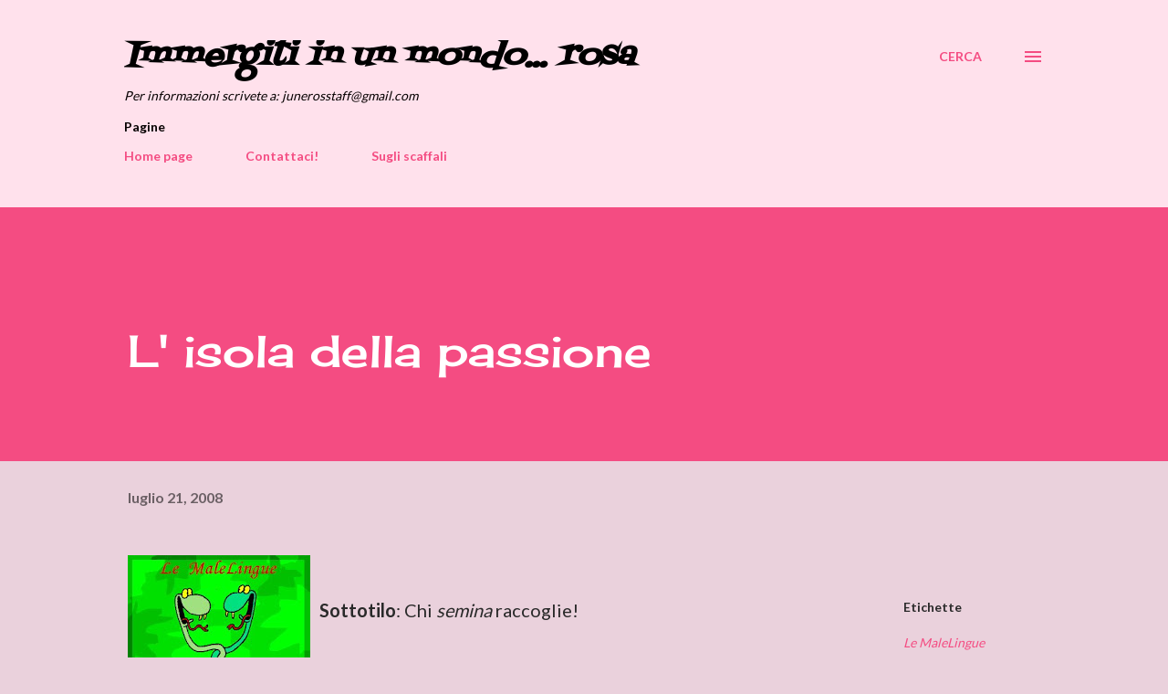

--- FILE ---
content_type: text/html; charset=UTF-8
request_url: http://www.junerossblog.com/2008/07/l-isola-della-passione.html
body_size: 32629
content:
<!DOCTYPE html>
<html dir='ltr' lang='it'>
<head>
<meta content='width=device-width, initial-scale=1' name='viewport'/>
<title>L&#39; isola della passione</title>
<meta content='text/html; charset=UTF-8' http-equiv='Content-Type'/>
<!-- Chrome, Firefox OS and Opera -->
<meta content='#ead1dc' name='theme-color'/>
<!-- Windows Phone -->
<meta content='#ead1dc' name='msapplication-navbutton-color'/>
<meta content='blogger' name='generator'/>
<link href='http://www.junerossblog.com/favicon.ico' rel='icon' type='image/x-icon'/>
<link href='http://www.junerossblog.com/2008/07/l-isola-della-passione.html' rel='canonical'/>
<link rel="alternate" type="application/atom+xml" title="Immergiti in un mondo... rosa - Atom" href="http://www.junerossblog.com/feeds/posts/default" />
<link rel="alternate" type="application/rss+xml" title="Immergiti in un mondo... rosa - RSS" href="http://www.junerossblog.com/feeds/posts/default?alt=rss" />
<link rel="service.post" type="application/atom+xml" title="Immergiti in un mondo... rosa - Atom" href="https://www.blogger.com/feeds/5034560280773464048/posts/default" />

<link rel="alternate" type="application/atom+xml" title="Immergiti in un mondo... rosa - Atom" href="http://www.junerossblog.com/feeds/4298907312426673650/comments/default" />
<!--Can't find substitution for tag [blog.ieCssRetrofitLinks]-->
<link href='https://blogger.googleusercontent.com/img/b/R29vZ2xl/AVvXsEiHsQl9PeVnOhy_s_eB-kP5N-GfLw1_YXdqaA9u5ImGw0KAct6c-TRps2Tqxmr8S5vxu7Zfb4upy7csUdN0REbs-i-W1-PnjDvlesznV1-1xKSSzlsDbyle3GRUiwwMDsZ6dfZVM-U8Xt6f/s200/ros.bmp' rel='image_src'/>
<meta content='http://www.junerossblog.com/2008/07/l-isola-della-passione.html' property='og:url'/>
<meta content='L&#39; isola della passione' property='og:title'/>
<meta content='Romance, recensioni, romanzi rosa, malelingue' property='og:description'/>
<meta content='https://blogger.googleusercontent.com/img/b/R29vZ2xl/AVvXsEiHsQl9PeVnOhy_s_eB-kP5N-GfLw1_YXdqaA9u5ImGw0KAct6c-TRps2Tqxmr8S5vxu7Zfb4upy7csUdN0REbs-i-W1-PnjDvlesznV1-1xKSSzlsDbyle3GRUiwwMDsZ6dfZVM-U8Xt6f/w1200-h630-p-k-no-nu/ros.bmp' property='og:image'/>
<style type='text/css'>@font-face{font-family:'Cherry Cream Soda';font-style:normal;font-weight:400;font-display:swap;src:url(//fonts.gstatic.com/s/cherrycreamsoda/v21/UMBIrOxBrW6w2FFyi9paG0fdVdRciQd9A98ZD47H.woff2)format('woff2');unicode-range:U+0000-00FF,U+0131,U+0152-0153,U+02BB-02BC,U+02C6,U+02DA,U+02DC,U+0304,U+0308,U+0329,U+2000-206F,U+20AC,U+2122,U+2191,U+2193,U+2212,U+2215,U+FEFF,U+FFFD;}@font-face{font-family:'Dancing Script';font-style:normal;font-weight:400;font-display:swap;src:url(//fonts.gstatic.com/s/dancingscript/v29/If2cXTr6YS-zF4S-kcSWSVi_sxjsohD9F50Ruu7BMSo3Rep8hNX6plRPjLo.woff2)format('woff2');unicode-range:U+0102-0103,U+0110-0111,U+0128-0129,U+0168-0169,U+01A0-01A1,U+01AF-01B0,U+0300-0301,U+0303-0304,U+0308-0309,U+0323,U+0329,U+1EA0-1EF9,U+20AB;}@font-face{font-family:'Dancing Script';font-style:normal;font-weight:400;font-display:swap;src:url(//fonts.gstatic.com/s/dancingscript/v29/If2cXTr6YS-zF4S-kcSWSVi_sxjsohD9F50Ruu7BMSo3ROp8hNX6plRPjLo.woff2)format('woff2');unicode-range:U+0100-02BA,U+02BD-02C5,U+02C7-02CC,U+02CE-02D7,U+02DD-02FF,U+0304,U+0308,U+0329,U+1D00-1DBF,U+1E00-1E9F,U+1EF2-1EFF,U+2020,U+20A0-20AB,U+20AD-20C0,U+2113,U+2C60-2C7F,U+A720-A7FF;}@font-face{font-family:'Dancing Script';font-style:normal;font-weight:400;font-display:swap;src:url(//fonts.gstatic.com/s/dancingscript/v29/If2cXTr6YS-zF4S-kcSWSVi_sxjsohD9F50Ruu7BMSo3Sup8hNX6plRP.woff2)format('woff2');unicode-range:U+0000-00FF,U+0131,U+0152-0153,U+02BB-02BC,U+02C6,U+02DA,U+02DC,U+0304,U+0308,U+0329,U+2000-206F,U+20AC,U+2122,U+2191,U+2193,U+2212,U+2215,U+FEFF,U+FFFD;}@font-face{font-family:'EB Garamond';font-style:italic;font-weight:600;font-display:swap;src:url(//fonts.gstatic.com/s/ebgaramond/v32/SlGFmQSNjdsmc35JDF1K5GRwUjcdlttVFm-rI7diR79wU6i1hGFJRvzr2Q.woff2)format('woff2');unicode-range:U+0460-052F,U+1C80-1C8A,U+20B4,U+2DE0-2DFF,U+A640-A69F,U+FE2E-FE2F;}@font-face{font-family:'EB Garamond';font-style:italic;font-weight:600;font-display:swap;src:url(//fonts.gstatic.com/s/ebgaramond/v32/SlGFmQSNjdsmc35JDF1K5GRwUjcdlttVFm-rI7diR795U6i1hGFJRvzr2Q.woff2)format('woff2');unicode-range:U+0301,U+0400-045F,U+0490-0491,U+04B0-04B1,U+2116;}@font-face{font-family:'EB Garamond';font-style:italic;font-weight:600;font-display:swap;src:url(//fonts.gstatic.com/s/ebgaramond/v32/SlGFmQSNjdsmc35JDF1K5GRwUjcdlttVFm-rI7diR79xU6i1hGFJRvzr2Q.woff2)format('woff2');unicode-range:U+1F00-1FFF;}@font-face{font-family:'EB Garamond';font-style:italic;font-weight:600;font-display:swap;src:url(//fonts.gstatic.com/s/ebgaramond/v32/SlGFmQSNjdsmc35JDF1K5GRwUjcdlttVFm-rI7diR79-U6i1hGFJRvzr2Q.woff2)format('woff2');unicode-range:U+0370-0377,U+037A-037F,U+0384-038A,U+038C,U+038E-03A1,U+03A3-03FF;}@font-face{font-family:'EB Garamond';font-style:italic;font-weight:600;font-display:swap;src:url(//fonts.gstatic.com/s/ebgaramond/v32/SlGFmQSNjdsmc35JDF1K5GRwUjcdlttVFm-rI7diR79yU6i1hGFJRvzr2Q.woff2)format('woff2');unicode-range:U+0102-0103,U+0110-0111,U+0128-0129,U+0168-0169,U+01A0-01A1,U+01AF-01B0,U+0300-0301,U+0303-0304,U+0308-0309,U+0323,U+0329,U+1EA0-1EF9,U+20AB;}@font-face{font-family:'EB Garamond';font-style:italic;font-weight:600;font-display:swap;src:url(//fonts.gstatic.com/s/ebgaramond/v32/SlGFmQSNjdsmc35JDF1K5GRwUjcdlttVFm-rI7diR79zU6i1hGFJRvzr2Q.woff2)format('woff2');unicode-range:U+0100-02BA,U+02BD-02C5,U+02C7-02CC,U+02CE-02D7,U+02DD-02FF,U+0304,U+0308,U+0329,U+1D00-1DBF,U+1E00-1E9F,U+1EF2-1EFF,U+2020,U+20A0-20AB,U+20AD-20C0,U+2113,U+2C60-2C7F,U+A720-A7FF;}@font-face{font-family:'EB Garamond';font-style:italic;font-weight:600;font-display:swap;src:url(//fonts.gstatic.com/s/ebgaramond/v32/SlGFmQSNjdsmc35JDF1K5GRwUjcdlttVFm-rI7diR799U6i1hGFJRvw.woff2)format('woff2');unicode-range:U+0000-00FF,U+0131,U+0152-0153,U+02BB-02BC,U+02C6,U+02DA,U+02DC,U+0304,U+0308,U+0329,U+2000-206F,U+20AC,U+2122,U+2191,U+2193,U+2212,U+2215,U+FEFF,U+FFFD;}@font-face{font-family:'Fontdiner Swanky';font-style:normal;font-weight:400;font-display:swap;src:url(//fonts.gstatic.com/s/fontdinerswanky/v24/ijwOs4XgRNsiaI5-hcVb4hQgMvCD0uYVKwOs1to.woff2)format('woff2');unicode-range:U+0000-00FF,U+0131,U+0152-0153,U+02BB-02BC,U+02C6,U+02DA,U+02DC,U+0304,U+0308,U+0329,U+2000-206F,U+20AC,U+2122,U+2191,U+2193,U+2212,U+2215,U+FEFF,U+FFFD;}@font-face{font-family:'Lato';font-style:normal;font-weight:400;font-display:swap;src:url(//fonts.gstatic.com/s/lato/v25/S6uyw4BMUTPHjxAwXiWtFCfQ7A.woff2)format('woff2');unicode-range:U+0100-02BA,U+02BD-02C5,U+02C7-02CC,U+02CE-02D7,U+02DD-02FF,U+0304,U+0308,U+0329,U+1D00-1DBF,U+1E00-1E9F,U+1EF2-1EFF,U+2020,U+20A0-20AB,U+20AD-20C0,U+2113,U+2C60-2C7F,U+A720-A7FF;}@font-face{font-family:'Lato';font-style:normal;font-weight:400;font-display:swap;src:url(//fonts.gstatic.com/s/lato/v25/S6uyw4BMUTPHjx4wXiWtFCc.woff2)format('woff2');unicode-range:U+0000-00FF,U+0131,U+0152-0153,U+02BB-02BC,U+02C6,U+02DA,U+02DC,U+0304,U+0308,U+0329,U+2000-206F,U+20AC,U+2122,U+2191,U+2193,U+2212,U+2215,U+FEFF,U+FFFD;}@font-face{font-family:'Lato';font-style:normal;font-weight:700;font-display:swap;src:url(//fonts.gstatic.com/s/lato/v25/S6u9w4BMUTPHh6UVSwaPGQ3q5d0N7w.woff2)format('woff2');unicode-range:U+0100-02BA,U+02BD-02C5,U+02C7-02CC,U+02CE-02D7,U+02DD-02FF,U+0304,U+0308,U+0329,U+1D00-1DBF,U+1E00-1E9F,U+1EF2-1EFF,U+2020,U+20A0-20AB,U+20AD-20C0,U+2113,U+2C60-2C7F,U+A720-A7FF;}@font-face{font-family:'Lato';font-style:normal;font-weight:700;font-display:swap;src:url(//fonts.gstatic.com/s/lato/v25/S6u9w4BMUTPHh6UVSwiPGQ3q5d0.woff2)format('woff2');unicode-range:U+0000-00FF,U+0131,U+0152-0153,U+02BB-02BC,U+02C6,U+02DA,U+02DC,U+0304,U+0308,U+0329,U+2000-206F,U+20AC,U+2122,U+2191,U+2193,U+2212,U+2215,U+FEFF,U+FFFD;}@font-face{font-family:'Open Sans';font-style:normal;font-weight:600;font-stretch:100%;font-display:swap;src:url(//fonts.gstatic.com/s/opensans/v44/memSYaGs126MiZpBA-UvWbX2vVnXBbObj2OVZyOOSr4dVJWUgsgH1x4taVIUwaEQbjB_mQ.woff2)format('woff2');unicode-range:U+0460-052F,U+1C80-1C8A,U+20B4,U+2DE0-2DFF,U+A640-A69F,U+FE2E-FE2F;}@font-face{font-family:'Open Sans';font-style:normal;font-weight:600;font-stretch:100%;font-display:swap;src:url(//fonts.gstatic.com/s/opensans/v44/memSYaGs126MiZpBA-UvWbX2vVnXBbObj2OVZyOOSr4dVJWUgsgH1x4kaVIUwaEQbjB_mQ.woff2)format('woff2');unicode-range:U+0301,U+0400-045F,U+0490-0491,U+04B0-04B1,U+2116;}@font-face{font-family:'Open Sans';font-style:normal;font-weight:600;font-stretch:100%;font-display:swap;src:url(//fonts.gstatic.com/s/opensans/v44/memSYaGs126MiZpBA-UvWbX2vVnXBbObj2OVZyOOSr4dVJWUgsgH1x4saVIUwaEQbjB_mQ.woff2)format('woff2');unicode-range:U+1F00-1FFF;}@font-face{font-family:'Open Sans';font-style:normal;font-weight:600;font-stretch:100%;font-display:swap;src:url(//fonts.gstatic.com/s/opensans/v44/memSYaGs126MiZpBA-UvWbX2vVnXBbObj2OVZyOOSr4dVJWUgsgH1x4jaVIUwaEQbjB_mQ.woff2)format('woff2');unicode-range:U+0370-0377,U+037A-037F,U+0384-038A,U+038C,U+038E-03A1,U+03A3-03FF;}@font-face{font-family:'Open Sans';font-style:normal;font-weight:600;font-stretch:100%;font-display:swap;src:url(//fonts.gstatic.com/s/opensans/v44/memSYaGs126MiZpBA-UvWbX2vVnXBbObj2OVZyOOSr4dVJWUgsgH1x4iaVIUwaEQbjB_mQ.woff2)format('woff2');unicode-range:U+0307-0308,U+0590-05FF,U+200C-2010,U+20AA,U+25CC,U+FB1D-FB4F;}@font-face{font-family:'Open Sans';font-style:normal;font-weight:600;font-stretch:100%;font-display:swap;src:url(//fonts.gstatic.com/s/opensans/v44/memSYaGs126MiZpBA-UvWbX2vVnXBbObj2OVZyOOSr4dVJWUgsgH1x5caVIUwaEQbjB_mQ.woff2)format('woff2');unicode-range:U+0302-0303,U+0305,U+0307-0308,U+0310,U+0312,U+0315,U+031A,U+0326-0327,U+032C,U+032F-0330,U+0332-0333,U+0338,U+033A,U+0346,U+034D,U+0391-03A1,U+03A3-03A9,U+03B1-03C9,U+03D1,U+03D5-03D6,U+03F0-03F1,U+03F4-03F5,U+2016-2017,U+2034-2038,U+203C,U+2040,U+2043,U+2047,U+2050,U+2057,U+205F,U+2070-2071,U+2074-208E,U+2090-209C,U+20D0-20DC,U+20E1,U+20E5-20EF,U+2100-2112,U+2114-2115,U+2117-2121,U+2123-214F,U+2190,U+2192,U+2194-21AE,U+21B0-21E5,U+21F1-21F2,U+21F4-2211,U+2213-2214,U+2216-22FF,U+2308-230B,U+2310,U+2319,U+231C-2321,U+2336-237A,U+237C,U+2395,U+239B-23B7,U+23D0,U+23DC-23E1,U+2474-2475,U+25AF,U+25B3,U+25B7,U+25BD,U+25C1,U+25CA,U+25CC,U+25FB,U+266D-266F,U+27C0-27FF,U+2900-2AFF,U+2B0E-2B11,U+2B30-2B4C,U+2BFE,U+3030,U+FF5B,U+FF5D,U+1D400-1D7FF,U+1EE00-1EEFF;}@font-face{font-family:'Open Sans';font-style:normal;font-weight:600;font-stretch:100%;font-display:swap;src:url(//fonts.gstatic.com/s/opensans/v44/memSYaGs126MiZpBA-UvWbX2vVnXBbObj2OVZyOOSr4dVJWUgsgH1x5OaVIUwaEQbjB_mQ.woff2)format('woff2');unicode-range:U+0001-000C,U+000E-001F,U+007F-009F,U+20DD-20E0,U+20E2-20E4,U+2150-218F,U+2190,U+2192,U+2194-2199,U+21AF,U+21E6-21F0,U+21F3,U+2218-2219,U+2299,U+22C4-22C6,U+2300-243F,U+2440-244A,U+2460-24FF,U+25A0-27BF,U+2800-28FF,U+2921-2922,U+2981,U+29BF,U+29EB,U+2B00-2BFF,U+4DC0-4DFF,U+FFF9-FFFB,U+10140-1018E,U+10190-1019C,U+101A0,U+101D0-101FD,U+102E0-102FB,U+10E60-10E7E,U+1D2C0-1D2D3,U+1D2E0-1D37F,U+1F000-1F0FF,U+1F100-1F1AD,U+1F1E6-1F1FF,U+1F30D-1F30F,U+1F315,U+1F31C,U+1F31E,U+1F320-1F32C,U+1F336,U+1F378,U+1F37D,U+1F382,U+1F393-1F39F,U+1F3A7-1F3A8,U+1F3AC-1F3AF,U+1F3C2,U+1F3C4-1F3C6,U+1F3CA-1F3CE,U+1F3D4-1F3E0,U+1F3ED,U+1F3F1-1F3F3,U+1F3F5-1F3F7,U+1F408,U+1F415,U+1F41F,U+1F426,U+1F43F,U+1F441-1F442,U+1F444,U+1F446-1F449,U+1F44C-1F44E,U+1F453,U+1F46A,U+1F47D,U+1F4A3,U+1F4B0,U+1F4B3,U+1F4B9,U+1F4BB,U+1F4BF,U+1F4C8-1F4CB,U+1F4D6,U+1F4DA,U+1F4DF,U+1F4E3-1F4E6,U+1F4EA-1F4ED,U+1F4F7,U+1F4F9-1F4FB,U+1F4FD-1F4FE,U+1F503,U+1F507-1F50B,U+1F50D,U+1F512-1F513,U+1F53E-1F54A,U+1F54F-1F5FA,U+1F610,U+1F650-1F67F,U+1F687,U+1F68D,U+1F691,U+1F694,U+1F698,U+1F6AD,U+1F6B2,U+1F6B9-1F6BA,U+1F6BC,U+1F6C6-1F6CF,U+1F6D3-1F6D7,U+1F6E0-1F6EA,U+1F6F0-1F6F3,U+1F6F7-1F6FC,U+1F700-1F7FF,U+1F800-1F80B,U+1F810-1F847,U+1F850-1F859,U+1F860-1F887,U+1F890-1F8AD,U+1F8B0-1F8BB,U+1F8C0-1F8C1,U+1F900-1F90B,U+1F93B,U+1F946,U+1F984,U+1F996,U+1F9E9,U+1FA00-1FA6F,U+1FA70-1FA7C,U+1FA80-1FA89,U+1FA8F-1FAC6,U+1FACE-1FADC,U+1FADF-1FAE9,U+1FAF0-1FAF8,U+1FB00-1FBFF;}@font-face{font-family:'Open Sans';font-style:normal;font-weight:600;font-stretch:100%;font-display:swap;src:url(//fonts.gstatic.com/s/opensans/v44/memSYaGs126MiZpBA-UvWbX2vVnXBbObj2OVZyOOSr4dVJWUgsgH1x4vaVIUwaEQbjB_mQ.woff2)format('woff2');unicode-range:U+0102-0103,U+0110-0111,U+0128-0129,U+0168-0169,U+01A0-01A1,U+01AF-01B0,U+0300-0301,U+0303-0304,U+0308-0309,U+0323,U+0329,U+1EA0-1EF9,U+20AB;}@font-face{font-family:'Open Sans';font-style:normal;font-weight:600;font-stretch:100%;font-display:swap;src:url(//fonts.gstatic.com/s/opensans/v44/memSYaGs126MiZpBA-UvWbX2vVnXBbObj2OVZyOOSr4dVJWUgsgH1x4uaVIUwaEQbjB_mQ.woff2)format('woff2');unicode-range:U+0100-02BA,U+02BD-02C5,U+02C7-02CC,U+02CE-02D7,U+02DD-02FF,U+0304,U+0308,U+0329,U+1D00-1DBF,U+1E00-1E9F,U+1EF2-1EFF,U+2020,U+20A0-20AB,U+20AD-20C0,U+2113,U+2C60-2C7F,U+A720-A7FF;}@font-face{font-family:'Open Sans';font-style:normal;font-weight:600;font-stretch:100%;font-display:swap;src:url(//fonts.gstatic.com/s/opensans/v44/memSYaGs126MiZpBA-UvWbX2vVnXBbObj2OVZyOOSr4dVJWUgsgH1x4gaVIUwaEQbjA.woff2)format('woff2');unicode-range:U+0000-00FF,U+0131,U+0152-0153,U+02BB-02BC,U+02C6,U+02DA,U+02DC,U+0304,U+0308,U+0329,U+2000-206F,U+20AC,U+2122,U+2191,U+2193,U+2212,U+2215,U+FEFF,U+FFFD;}</style>
<style id='page-skin-1' type='text/css'><!--
/*! normalize.css v3.0.1 | MIT License | git.io/normalize */html{font-family:sans-serif;-ms-text-size-adjust:100%;-webkit-text-size-adjust:100%}body{margin:0}article,aside,details,figcaption,figure,footer,header,hgroup,main,nav,section,summary{display:block}audio,canvas,progress,video{display:inline-block;vertical-align:baseline}audio:not([controls]){display:none;height:0}[hidden],template{display:none}a{background:transparent}a:active,a:hover{outline:0}abbr[title]{border-bottom:1px dotted}b,strong{font-weight:bold}dfn{font-style:italic}h1{font-size:2em;margin:.67em 0}mark{background:#ff0;color:#000}small{font-size:80%}sub,sup{font-size:75%;line-height:0;position:relative;vertical-align:baseline}sup{top:-0.5em}sub{bottom:-0.25em}img{border:0}svg:not(:root){overflow:hidden}figure{margin:1em 40px}hr{-moz-box-sizing:content-box;box-sizing:content-box;height:0}pre{overflow:auto}code,kbd,pre,samp{font-family:monospace,monospace;font-size:1em}button,input,optgroup,select,textarea{color:inherit;font:inherit;margin:0}button{overflow:visible}button,select{text-transform:none}button,html input[type="button"],input[type="reset"],input[type="submit"]{-webkit-appearance:button;cursor:pointer}button[disabled],html input[disabled]{cursor:default}button::-moz-focus-inner,input::-moz-focus-inner{border:0;padding:0}input{line-height:normal}input[type="checkbox"],input[type="radio"]{box-sizing:border-box;padding:0}input[type="number"]::-webkit-inner-spin-button,input[type="number"]::-webkit-outer-spin-button{height:auto}input[type="search"]{-webkit-appearance:textfield;-moz-box-sizing:content-box;-webkit-box-sizing:content-box;box-sizing:content-box}input[type="search"]::-webkit-search-cancel-button,input[type="search"]::-webkit-search-decoration{-webkit-appearance:none}fieldset{border:1px solid #c0c0c0;margin:0 2px;padding:.35em .625em .75em}legend{border:0;padding:0}textarea{overflow:auto}optgroup{font-weight:bold}table{border-collapse:collapse;border-spacing:0}td,th{padding:0}
body{
overflow-wrap:break-word;
word-break:break-word;
word-wrap:break-word
}
.hidden{
display:none
}
.invisible{
visibility:hidden
}
.container::after,.float-container::after{
clear:both;
content:"";
display:table
}
.clearboth{
clear:both
}
#comments .comment .comment-actions,.subscribe-popup .FollowByEmail .follow-by-email-submit,.widget.Profile .profile-link{
background:0 0;
border:0;
box-shadow:none;
color:#f44c82;
cursor:pointer;
font-size:14px;
font-weight:700;
outline:0;
text-decoration:none;
text-transform:uppercase;
width:auto
}
.dim-overlay{
background-color:rgba(0,0,0,.54);
height:100vh;
left:0;
position:fixed;
top:0;
width:100%
}
#sharing-dim-overlay{
background-color:transparent
}
input::-ms-clear{
display:none
}
.blogger-logo,.svg-icon-24.blogger-logo{
fill:#ff9800;
opacity:1
}
.loading-spinner-large{
-webkit-animation:mspin-rotate 1.568s infinite linear;
animation:mspin-rotate 1.568s infinite linear;
height:48px;
overflow:hidden;
position:absolute;
width:48px;
z-index:200
}
.loading-spinner-large>div{
-webkit-animation:mspin-revrot 5332ms infinite steps(4);
animation:mspin-revrot 5332ms infinite steps(4)
}
.loading-spinner-large>div>div{
-webkit-animation:mspin-singlecolor-large-film 1333ms infinite steps(81);
animation:mspin-singlecolor-large-film 1333ms infinite steps(81);
background-size:100%;
height:48px;
width:3888px
}
.mspin-black-large>div>div,.mspin-grey_54-large>div>div{
background-image:url(https://www.blogblog.com/indie/mspin_black_large.svg)
}
.mspin-white-large>div>div{
background-image:url(https://www.blogblog.com/indie/mspin_white_large.svg)
}
.mspin-grey_54-large{
opacity:.54
}
@-webkit-keyframes mspin-singlecolor-large-film{
from{
-webkit-transform:translateX(0);
transform:translateX(0)
}
to{
-webkit-transform:translateX(-3888px);
transform:translateX(-3888px)
}
}
@keyframes mspin-singlecolor-large-film{
from{
-webkit-transform:translateX(0);
transform:translateX(0)
}
to{
-webkit-transform:translateX(-3888px);
transform:translateX(-3888px)
}
}
@-webkit-keyframes mspin-rotate{
from{
-webkit-transform:rotate(0);
transform:rotate(0)
}
to{
-webkit-transform:rotate(360deg);
transform:rotate(360deg)
}
}
@keyframes mspin-rotate{
from{
-webkit-transform:rotate(0);
transform:rotate(0)
}
to{
-webkit-transform:rotate(360deg);
transform:rotate(360deg)
}
}
@-webkit-keyframes mspin-revrot{
from{
-webkit-transform:rotate(0);
transform:rotate(0)
}
to{
-webkit-transform:rotate(-360deg);
transform:rotate(-360deg)
}
}
@keyframes mspin-revrot{
from{
-webkit-transform:rotate(0);
transform:rotate(0)
}
to{
-webkit-transform:rotate(-360deg);
transform:rotate(-360deg)
}
}
.skip-navigation{
background-color:#fff;
box-sizing:border-box;
color:#000;
display:block;
height:0;
left:0;
line-height:50px;
overflow:hidden;
padding-top:0;
position:fixed;
text-align:center;
top:0;
-webkit-transition:box-shadow .3s,height .3s,padding-top .3s;
transition:box-shadow .3s,height .3s,padding-top .3s;
width:100%;
z-index:900
}
.skip-navigation:focus{
box-shadow:0 4px 5px 0 rgba(0,0,0,.14),0 1px 10px 0 rgba(0,0,0,.12),0 2px 4px -1px rgba(0,0,0,.2);
height:50px
}
#main{
outline:0
}
.main-heading{
position:absolute;
clip:rect(1px,1px,1px,1px);
padding:0;
border:0;
height:1px;
width:1px;
overflow:hidden
}
.Attribution{
margin-top:1em;
text-align:center
}
.Attribution .blogger img,.Attribution .blogger svg{
vertical-align:bottom
}
.Attribution .blogger img{
margin-right:.5em
}
.Attribution div{
line-height:24px;
margin-top:.5em
}
.Attribution .copyright,.Attribution .image-attribution{
font-size:.7em;
margin-top:1.5em
}
.BLOG_mobile_video_class{
display:none
}
.bg-photo{
background-attachment:scroll!important
}
body .CSS_LIGHTBOX{
z-index:900
}
.extendable .show-less,.extendable .show-more{
border-color:#f44c82;
color:#f44c82;
margin-top:8px
}
.extendable .show-less.hidden,.extendable .show-more.hidden{
display:none
}
.inline-ad{
display:none;
max-width:100%;
overflow:hidden
}
.adsbygoogle{
display:block
}
#cookieChoiceInfo{
bottom:0;
top:auto
}
iframe.b-hbp-video{
border:0
}
.post-body img{
max-width:100%
}
.post-body iframe{
max-width:100%
}
.post-body a[imageanchor="1"]{
display:inline-block
}
.byline{
margin-right:1em
}
.byline:last-child{
margin-right:0
}
.link-copied-dialog{
max-width:520px;
outline:0
}
.link-copied-dialog .modal-dialog-buttons{
margin-top:8px
}
.link-copied-dialog .goog-buttonset-default{
background:0 0;
border:0
}
.link-copied-dialog .goog-buttonset-default:focus{
outline:0
}
.paging-control-container{
margin-bottom:16px
}
.paging-control-container .paging-control{
display:inline-block
}
.paging-control-container .comment-range-text::after,.paging-control-container .paging-control{
color:#f44c82
}
.paging-control-container .comment-range-text,.paging-control-container .paging-control{
margin-right:8px
}
.paging-control-container .comment-range-text::after,.paging-control-container .paging-control::after{
content:"\b7";
cursor:default;
padding-left:8px;
pointer-events:none
}
.paging-control-container .comment-range-text:last-child::after,.paging-control-container .paging-control:last-child::after{
content:none
}
.byline.reactions iframe{
height:20px
}
.b-notification{
color:#000;
background-color:#fff;
border-bottom:solid 1px #000;
box-sizing:border-box;
padding:16px 32px;
text-align:center
}
.b-notification.visible{
-webkit-transition:margin-top .3s cubic-bezier(.4,0,.2,1);
transition:margin-top .3s cubic-bezier(.4,0,.2,1)
}
.b-notification.invisible{
position:absolute
}
.b-notification-close{
position:absolute;
right:8px;
top:8px
}
.no-posts-message{
line-height:40px;
text-align:center
}
@media screen and (max-width:968px){
body.item-view .post-body a[imageanchor="1"][style*="float: left;"],body.item-view .post-body a[imageanchor="1"][style*="float: right;"]{
float:none!important;
clear:none!important
}
body.item-view .post-body a[imageanchor="1"] img{
display:block;
height:auto;
margin:0 auto
}
body.item-view .post-body>.separator:first-child>a[imageanchor="1"]:first-child{
margin-top:20px
}
.post-body a[imageanchor]{
display:block
}
body.item-view .post-body a[imageanchor="1"]{
margin-left:0!important;
margin-right:0!important
}
body.item-view .post-body a[imageanchor="1"]+a[imageanchor="1"]{
margin-top:16px
}
}
.item-control{
display:none
}
#comments{
border-top:1px dashed rgba(0,0,0,.54);
margin-top:20px;
padding:20px
}
#comments .comment-thread ol{
margin:0;
padding-left:0;
padding-left:0
}
#comments .comment .comment-replybox-single,#comments .comment-thread .comment-replies{
margin-left:60px
}
#comments .comment-thread .thread-count{
display:none
}
#comments .comment{
list-style-type:none;
padding:0 0 30px;
position:relative
}
#comments .comment .comment{
padding-bottom:8px
}
.comment .avatar-image-container{
position:absolute
}
.comment .avatar-image-container img{
border-radius:50%
}
.avatar-image-container svg,.comment .avatar-image-container .avatar-icon{
border-radius:50%;
border:solid 1px #f44c82;
box-sizing:border-box;
fill:#f44c82;
height:35px;
margin:0;
padding:7px;
width:35px
}
.comment .comment-block{
margin-top:10px;
margin-left:60px;
padding-bottom:0
}
#comments .comment-author-header-wrapper{
margin-left:40px
}
#comments .comment .thread-expanded .comment-block{
padding-bottom:20px
}
#comments .comment .comment-header .user,#comments .comment .comment-header .user a{
color:#292929;
font-style:normal;
font-weight:700
}
#comments .comment .comment-actions{
bottom:0;
margin-bottom:15px;
position:absolute
}
#comments .comment .comment-actions>*{
margin-right:8px
}
#comments .comment .comment-header .datetime{
bottom:0;
color:rgba(0, 0, 0, 0.54);
display:inline-block;
font-size:13px;
font-style:italic;
margin-left:8px
}
#comments .comment .comment-footer .comment-timestamp a,#comments .comment .comment-header .datetime a{
color:rgba(0, 0, 0, 0.54)
}
#comments .comment .comment-content,.comment .comment-body{
margin-top:12px;
word-break:break-word
}
.comment-body{
margin-bottom:12px
}
#comments.embed[data-num-comments="0"]{
border:0;
margin-top:0;
padding-top:0
}
#comments.embed[data-num-comments="0"] #comment-post-message,#comments.embed[data-num-comments="0"] div.comment-form>p,#comments.embed[data-num-comments="0"] p.comment-footer{
display:none
}
#comment-editor-src{
display:none
}
.comments .comments-content .loadmore.loaded{
max-height:0;
opacity:0;
overflow:hidden
}
.extendable .remaining-items{
height:0;
overflow:hidden;
-webkit-transition:height .3s cubic-bezier(.4,0,.2,1);
transition:height .3s cubic-bezier(.4,0,.2,1)
}
.extendable .remaining-items.expanded{
height:auto
}
.svg-icon-24,.svg-icon-24-button{
cursor:pointer;
height:24px;
width:24px;
min-width:24px
}
.touch-icon{
margin:-12px;
padding:12px
}
.touch-icon:active,.touch-icon:focus{
background-color:rgba(153,153,153,.4);
border-radius:50%
}
svg:not(:root).touch-icon{
overflow:visible
}
html[dir=rtl] .rtl-reversible-icon{
-webkit-transform:scaleX(-1);
-ms-transform:scaleX(-1);
transform:scaleX(-1)
}
.svg-icon-24-button,.touch-icon-button{
background:0 0;
border:0;
margin:0;
outline:0;
padding:0
}
.touch-icon-button .touch-icon:active,.touch-icon-button .touch-icon:focus{
background-color:transparent
}
.touch-icon-button:active .touch-icon,.touch-icon-button:focus .touch-icon{
background-color:rgba(153,153,153,.4);
border-radius:50%
}
.Profile .default-avatar-wrapper .avatar-icon{
border-radius:50%;
border:solid 1px #000000;
box-sizing:border-box;
fill:#000000;
margin:0
}
.Profile .individual .default-avatar-wrapper .avatar-icon{
padding:25px
}
.Profile .individual .avatar-icon,.Profile .individual .profile-img{
height:120px;
width:120px
}
.Profile .team .default-avatar-wrapper .avatar-icon{
padding:8px
}
.Profile .team .avatar-icon,.Profile .team .default-avatar-wrapper,.Profile .team .profile-img{
height:40px;
width:40px
}
.snippet-container{
margin:0;
position:relative;
overflow:hidden
}
.snippet-fade{
bottom:0;
box-sizing:border-box;
position:absolute;
width:96px
}
.snippet-fade{
right:0
}
.snippet-fade:after{
content:"\2026"
}
.snippet-fade:after{
float:right
}
.post-bottom{
-webkit-box-align:center;
-webkit-align-items:center;
-ms-flex-align:center;
align-items:center;
display:-webkit-box;
display:-webkit-flex;
display:-ms-flexbox;
display:flex;
-webkit-flex-wrap:wrap;
-ms-flex-wrap:wrap;
flex-wrap:wrap
}
.post-footer{
-webkit-box-flex:1;
-webkit-flex:1 1 auto;
-ms-flex:1 1 auto;
flex:1 1 auto;
-webkit-flex-wrap:wrap;
-ms-flex-wrap:wrap;
flex-wrap:wrap;
-webkit-box-ordinal-group:2;
-webkit-order:1;
-ms-flex-order:1;
order:1
}
.post-footer>*{
-webkit-box-flex:0;
-webkit-flex:0 1 auto;
-ms-flex:0 1 auto;
flex:0 1 auto
}
.post-footer .byline:last-child{
margin-right:1em
}
.jump-link{
-webkit-box-flex:0;
-webkit-flex:0 0 auto;
-ms-flex:0 0 auto;
flex:0 0 auto;
-webkit-box-ordinal-group:3;
-webkit-order:2;
-ms-flex-order:2;
order:2
}
.centered-top-container.sticky{
left:0;
position:fixed;
right:0;
top:0;
width:auto;
z-index:8;
-webkit-transition-property:opacity,-webkit-transform;
transition-property:opacity,-webkit-transform;
transition-property:transform,opacity;
transition-property:transform,opacity,-webkit-transform;
-webkit-transition-duration:.2s;
transition-duration:.2s;
-webkit-transition-timing-function:cubic-bezier(.4,0,.2,1);
transition-timing-function:cubic-bezier(.4,0,.2,1)
}
.centered-top-placeholder{
display:none
}
.collapsed-header .centered-top-placeholder{
display:block
}
.centered-top-container .Header .replaced h1,.centered-top-placeholder .Header .replaced h1{
display:none
}
.centered-top-container.sticky .Header .replaced h1{
display:block
}
.centered-top-container.sticky .Header .header-widget{
background:0 0
}
.centered-top-container.sticky .Header .header-image-wrapper{
display:none
}
.centered-top-container img,.centered-top-placeholder img{
max-width:100%
}
.collapsible{
-webkit-transition:height .3s cubic-bezier(.4,0,.2,1);
transition:height .3s cubic-bezier(.4,0,.2,1)
}
.collapsible,.collapsible>summary{
display:block;
overflow:hidden
}
.collapsible>:not(summary){
display:none
}
.collapsible[open]>:not(summary){
display:block
}
.collapsible:focus,.collapsible>summary:focus{
outline:0
}
.collapsible>summary{
cursor:pointer;
display:block;
padding:0
}
.collapsible:focus>summary,.collapsible>summary:focus{
background-color:transparent
}
.collapsible>summary::-webkit-details-marker{
display:none
}
.collapsible-title{
-webkit-box-align:center;
-webkit-align-items:center;
-ms-flex-align:center;
align-items:center;
display:-webkit-box;
display:-webkit-flex;
display:-ms-flexbox;
display:flex
}
.collapsible-title .title{
-webkit-box-flex:1;
-webkit-flex:1 1 auto;
-ms-flex:1 1 auto;
flex:1 1 auto;
-webkit-box-ordinal-group:1;
-webkit-order:0;
-ms-flex-order:0;
order:0;
overflow:hidden;
text-overflow:ellipsis;
white-space:nowrap
}
.collapsible-title .chevron-down,.collapsible[open] .collapsible-title .chevron-up{
display:block
}
.collapsible-title .chevron-up,.collapsible[open] .collapsible-title .chevron-down{
display:none
}
.overflowable-container{
max-height:48px;
overflow:hidden;
position:relative
}
.overflow-button{
cursor:pointer
}
#overflowable-dim-overlay{
background:0 0
}
.overflow-popup{
box-shadow:0 2px 2px 0 rgba(0,0,0,.14),0 3px 1px -2px rgba(0,0,0,.2),0 1px 5px 0 rgba(0,0,0,.12);
background-color:#ead1dc;
left:0;
max-width:calc(100% - 32px);
position:absolute;
top:0;
visibility:hidden;
z-index:101
}
.overflow-popup ul{
list-style:none
}
.overflow-popup .tabs li,.overflow-popup li{
display:block;
height:auto
}
.overflow-popup .tabs li{
padding-left:0;
padding-right:0
}
.overflow-button.hidden,.overflow-popup .tabs li.hidden,.overflow-popup li.hidden{
display:none
}
.ripple{
position:relative
}
.ripple>*{
z-index:1
}
.splash-wrapper{
bottom:0;
left:0;
overflow:hidden;
pointer-events:none;
position:absolute;
right:0;
top:0;
z-index:0
}
.splash{
background:#ccc;
border-radius:100%;
display:block;
opacity:.6;
position:absolute;
-webkit-transform:scale(0);
-ms-transform:scale(0);
transform:scale(0)
}
.splash.animate{
-webkit-animation:ripple-effect .4s linear;
animation:ripple-effect .4s linear
}
@-webkit-keyframes ripple-effect{
100%{
opacity:0;
-webkit-transform:scale(2.5);
transform:scale(2.5)
}
}
@keyframes ripple-effect{
100%{
opacity:0;
-webkit-transform:scale(2.5);
transform:scale(2.5)
}
}
.search{
display:-webkit-box;
display:-webkit-flex;
display:-ms-flexbox;
display:flex;
line-height:24px;
width:24px
}
.search.focused{
width:100%
}
.search.focused .section{
width:100%
}
.search form{
z-index:101
}
.search h3{
display:none
}
.search form{
display:-webkit-box;
display:-webkit-flex;
display:-ms-flexbox;
display:flex;
-webkit-box-flex:1;
-webkit-flex:1 0 0;
-ms-flex:1 0 0px;
flex:1 0 0;
border-bottom:solid 1px transparent;
padding-bottom:8px
}
.search form>*{
display:none
}
.search.focused form>*{
display:block
}
.search .search-input label{
display:none
}
.centered-top-placeholder.cloned .search form{
z-index:30
}
.search.focused form{
border-color:#292929;
position:relative;
width:auto
}
.collapsed-header .centered-top-container .search.focused form{
border-bottom-color:transparent
}
.search-expand{
-webkit-box-flex:0;
-webkit-flex:0 0 auto;
-ms-flex:0 0 auto;
flex:0 0 auto
}
.search-expand-text{
display:none
}
.search-close{
display:inline;
vertical-align:middle
}
.search-input{
-webkit-box-flex:1;
-webkit-flex:1 0 1px;
-ms-flex:1 0 1px;
flex:1 0 1px
}
.search-input input{
background:0 0;
border:0;
box-sizing:border-box;
color:#292929;
display:inline-block;
outline:0;
width:calc(100% - 48px)
}
.search-input input.no-cursor{
color:transparent;
text-shadow:0 0 0 #292929
}
.collapsed-header .centered-top-container .search-action,.collapsed-header .centered-top-container .search-input input{
color:#292929
}
.collapsed-header .centered-top-container .search-input input.no-cursor{
color:transparent;
text-shadow:0 0 0 #292929
}
.collapsed-header .centered-top-container .search-input input.no-cursor:focus,.search-input input.no-cursor:focus{
outline:0
}
.search-focused>*{
visibility:hidden
}
.search-focused .search,.search-focused .search-icon{
visibility:visible
}
.search.focused .search-action{
display:block
}
.search.focused .search-action:disabled{
opacity:.3
}
.sidebar-container{
background-color:#f7f7f7;
max-width:320px;
overflow-y:auto;
-webkit-transition-property:-webkit-transform;
transition-property:-webkit-transform;
transition-property:transform;
transition-property:transform,-webkit-transform;
-webkit-transition-duration:.3s;
transition-duration:.3s;
-webkit-transition-timing-function:cubic-bezier(0,0,.2,1);
transition-timing-function:cubic-bezier(0,0,.2,1);
width:320px;
z-index:101;
-webkit-overflow-scrolling:touch
}
.sidebar-container .navigation{
line-height:0;
padding:16px
}
.sidebar-container .sidebar-back{
cursor:pointer
}
.sidebar-container .widget{
background:0 0;
margin:0 16px;
padding:16px 0
}
.sidebar-container .widget .title{
color:#000000;
margin:0
}
.sidebar-container .widget ul{
list-style:none;
margin:0;
padding:0
}
.sidebar-container .widget ul ul{
margin-left:1em
}
.sidebar-container .widget li{
font-size:16px;
line-height:normal
}
.sidebar-container .widget+.widget{
border-top:1px dashed #000000
}
.BlogArchive li{
margin:16px 0
}
.BlogArchive li:last-child{
margin-bottom:0
}
.Label li a{
display:inline-block
}
.BlogArchive .post-count,.Label .label-count{
float:right;
margin-left:.25em
}
.BlogArchive .post-count::before,.Label .label-count::before{
content:"("
}
.BlogArchive .post-count::after,.Label .label-count::after{
content:")"
}
.widget.Translate .skiptranslate>div{
display:block!important
}
.widget.Profile .profile-link{
display:-webkit-box;
display:-webkit-flex;
display:-ms-flexbox;
display:flex
}
.widget.Profile .team-member .default-avatar-wrapper,.widget.Profile .team-member .profile-img{
-webkit-box-flex:0;
-webkit-flex:0 0 auto;
-ms-flex:0 0 auto;
flex:0 0 auto;
margin-right:1em
}
.widget.Profile .individual .profile-link{
-webkit-box-orient:vertical;
-webkit-box-direction:normal;
-webkit-flex-direction:column;
-ms-flex-direction:column;
flex-direction:column
}
.widget.Profile .team .profile-link .profile-name{
-webkit-align-self:center;
-ms-flex-item-align:center;
align-self:center;
display:block;
-webkit-box-flex:1;
-webkit-flex:1 1 auto;
-ms-flex:1 1 auto;
flex:1 1 auto
}
.dim-overlay{
background-color:rgba(0,0,0,.54);
z-index:100
}
body.sidebar-visible{
overflow-y:hidden
}
@media screen and (max-width:1619px){
.sidebar-container{
bottom:0;
position:fixed;
top:0;
left:auto;
right:0
}
.sidebar-container.sidebar-invisible{
-webkit-transition-timing-function:cubic-bezier(.4,0,.6,1);
transition-timing-function:cubic-bezier(.4,0,.6,1);
-webkit-transform:translateX(320px);
-ms-transform:translateX(320px);
transform:translateX(320px)
}
}
.dialog{
box-shadow:0 2px 2px 0 rgba(0,0,0,.14),0 3px 1px -2px rgba(0,0,0,.2),0 1px 5px 0 rgba(0,0,0,.12);
background:#ead1dc;
box-sizing:border-box;
color:#292929;
padding:30px;
position:fixed;
text-align:center;
width:calc(100% - 24px);
z-index:101
}
.dialog input[type=email],.dialog input[type=text]{
background-color:transparent;
border:0;
border-bottom:solid 1px rgba(41,41,41,.12);
color:#292929;
display:block;
font-family:Lato, sans-serif;
font-size:16px;
line-height:24px;
margin:auto;
padding-bottom:7px;
outline:0;
text-align:center;
width:100%
}
.dialog input[type=email]::-webkit-input-placeholder,.dialog input[type=text]::-webkit-input-placeholder{
color:#292929
}
.dialog input[type=email]::-moz-placeholder,.dialog input[type=text]::-moz-placeholder{
color:#292929
}
.dialog input[type=email]:-ms-input-placeholder,.dialog input[type=text]:-ms-input-placeholder{
color:#292929
}
.dialog input[type=email]::-ms-input-placeholder,.dialog input[type=text]::-ms-input-placeholder{
color:#292929
}
.dialog input[type=email]::placeholder,.dialog input[type=text]::placeholder{
color:#292929
}
.dialog input[type=email]:focus,.dialog input[type=text]:focus{
border-bottom:solid 2px #f44c82;
padding-bottom:6px
}
.dialog input.no-cursor{
color:transparent;
text-shadow:0 0 0 #292929
}
.dialog input.no-cursor:focus{
outline:0
}
.dialog input.no-cursor:focus{
outline:0
}
.dialog input[type=submit]{
font-family:Lato, sans-serif
}
.dialog .goog-buttonset-default{
color:#f44c82
}
.subscribe-popup{
max-width:364px
}
.subscribe-popup h3{
color:#ffffff;
font-size:1.8em;
margin-top:0
}
.subscribe-popup .FollowByEmail h3{
display:none
}
.subscribe-popup .FollowByEmail .follow-by-email-submit{
color:#f44c82;
display:inline-block;
margin:0 auto;
margin-top:24px;
width:auto;
white-space:normal
}
.subscribe-popup .FollowByEmail .follow-by-email-submit:disabled{
cursor:default;
opacity:.3
}
@media (max-width:800px){
.blog-name div.widget.Subscribe{
margin-bottom:16px
}
body.item-view .blog-name div.widget.Subscribe{
margin:8px auto 16px auto;
width:100%
}
}
body#layout .bg-photo,body#layout .bg-photo-overlay{
display:none
}
body#layout .page_body{
padding:0;
position:relative;
top:0
}
body#layout .page{
display:inline-block;
left:inherit;
position:relative;
vertical-align:top;
width:540px
}
body#layout .centered{
max-width:954px
}
body#layout .navigation{
display:none
}
body#layout .sidebar-container{
display:inline-block;
width:40%
}
body#layout .hamburger-menu,body#layout .search{
display:none
}
.widget.Sharing .sharing-button{
display:none
}
.widget.Sharing .sharing-buttons li{
padding:0
}
.widget.Sharing .sharing-buttons li span{
display:none
}
.post-share-buttons{
position:relative
}
.centered-bottom .share-buttons .svg-icon-24,.share-buttons .svg-icon-24{
fill:#f4578f
}
.sharing-open.touch-icon-button:active .touch-icon,.sharing-open.touch-icon-button:focus .touch-icon{
background-color:transparent
}
.share-buttons{
background-color:#ffffff;
border-radius:2px;
box-shadow:0 2px 2px 0 rgba(0,0,0,.14),0 3px 1px -2px rgba(0,0,0,.2),0 1px 5px 0 rgba(0,0,0,.12);
color:#f4578f;
list-style:none;
margin:0;
padding:8px 0;
position:absolute;
top:-11px;
min-width:200px;
z-index:101
}
.share-buttons.hidden{
display:none
}
.sharing-button{
background:0 0;
border:0;
margin:0;
outline:0;
padding:0;
cursor:pointer
}
.share-buttons li{
margin:0;
height:48px
}
.share-buttons li:last-child{
margin-bottom:0
}
.share-buttons li .sharing-platform-button{
box-sizing:border-box;
cursor:pointer;
display:block;
height:100%;
margin-bottom:0;
padding:0 16px;
position:relative;
width:100%
}
.share-buttons li .sharing-platform-button:focus,.share-buttons li .sharing-platform-button:hover{
background-color:rgba(128,128,128,.1);
outline:0
}
.share-buttons li svg[class*=" sharing-"],.share-buttons li svg[class^=sharing-]{
position:absolute;
top:10px
}
.share-buttons li span.sharing-platform-button{
position:relative;
top:0
}
.share-buttons li .platform-sharing-text{
display:block;
font-size:16px;
line-height:48px;
white-space:nowrap
}
.share-buttons li .platform-sharing-text{
margin-left:56px
}
.flat-button{
cursor:pointer;
display:inline-block;
font-weight:700;
text-transform:uppercase;
border-radius:2px;
padding:8px;
margin:-8px
}
.flat-icon-button{
background:0 0;
border:0;
margin:0;
outline:0;
padding:0;
margin:-12px;
padding:12px;
cursor:pointer;
box-sizing:content-box;
display:inline-block;
line-height:0
}
.flat-icon-button,.flat-icon-button .splash-wrapper{
border-radius:50%
}
.flat-icon-button .splash.animate{
-webkit-animation-duration:.3s;
animation-duration:.3s
}
h1,h2,h3,h4,h5,h6{
margin:0
}
.post-body h1,.post-body h2,.post-body h3,.post-body h4,.post-body h5,.post-body h6{
margin:1em 0
}
.action-link,a{
color:#f44c82;
cursor:pointer;
text-decoration:none
}
.action-link:visited,a:visited{
color:#f0c2d1
}
.action-link:hover,a:hover{
color:#f4578f
}
body{
background-color:#ead1dc;
color:#292929;
font:400 20px Lato, sans-serif;
margin:0 auto
}
.unused{
background:#ead1dc none no-repeat scroll center center
}
.dim-overlay{
z-index:100
}
.all-container{
min-height:100vh;
display:-webkit-box;
display:-webkit-flex;
display:-ms-flexbox;
display:flex;
-webkit-box-orient:vertical;
-webkit-box-direction:normal;
-webkit-flex-direction:column;
-ms-flex-direction:column;
flex-direction:column
}
body.sidebar-visible .all-container{
overflow-y:scroll
}
.page{
max-width:1280px;
width:100%
}
.Blog{
padding:0;
padding-left:136px
}
.main_content_container{
-webkit-box-flex:0;
-webkit-flex:0 0 auto;
-ms-flex:0 0 auto;
flex:0 0 auto;
margin:0 auto;
max-width:1600px;
width:100%
}
.centered-top-container{
-webkit-box-flex:0;
-webkit-flex:0 0 auto;
-ms-flex:0 0 auto;
flex:0 0 auto
}
.centered-top,.centered-top-placeholder{
box-sizing:border-box;
width:100%
}
.centered-top{
box-sizing:border-box;
margin:0 auto;
max-width:1280px;
padding:44px 136px 32px 136px;
width:100%
}
.centered-top h3{
color:#060101;
font:700 14px Lato, sans-serif
}
.centered{
width:100%
}
.centered-top-firstline{
display:-webkit-box;
display:-webkit-flex;
display:-ms-flexbox;
display:flex;
position:relative;
width:100%
}
.main_header_elements{
display:-webkit-box;
display:-webkit-flex;
display:-ms-flexbox;
display:flex;
-webkit-box-flex:0;
-webkit-flex:0 1 auto;
-ms-flex:0 1 auto;
flex:0 1 auto;
-webkit-box-ordinal-group:2;
-webkit-order:1;
-ms-flex-order:1;
order:1;
overflow-x:hidden;
width:100%
}
html[dir=rtl] .main_header_elements{
-webkit-box-ordinal-group:3;
-webkit-order:2;
-ms-flex-order:2;
order:2
}
body.search-view .centered-top.search-focused .blog-name{
display:none
}
.widget.Header img{
max-width:100%
}
.blog-name{
-webkit-box-flex:1;
-webkit-flex:1 1 auto;
-ms-flex:1 1 auto;
flex:1 1 auto;
min-width:0;
-webkit-box-ordinal-group:2;
-webkit-order:1;
-ms-flex-order:1;
order:1;
-webkit-transition:opacity .2s cubic-bezier(.4,0,.2,1);
transition:opacity .2s cubic-bezier(.4,0,.2,1)
}
.subscribe-section-container{
-webkit-box-flex:0;
-webkit-flex:0 0 auto;
-ms-flex:0 0 auto;
flex:0 0 auto;
-webkit-box-ordinal-group:3;
-webkit-order:2;
-ms-flex-order:2;
order:2
}
.search{
-webkit-box-flex:0;
-webkit-flex:0 0 auto;
-ms-flex:0 0 auto;
flex:0 0 auto;
-webkit-box-ordinal-group:4;
-webkit-order:3;
-ms-flex-order:3;
order:3;
line-height:36px
}
.search svg{
margin-bottom:6px;
margin-top:6px;
padding-bottom:0;
padding-top:0
}
.search,.search.focused{
display:block;
width:auto
}
.search .section{
opacity:0;
position:absolute;
right:0;
top:0;
-webkit-transition:opacity .2s cubic-bezier(.4,0,.2,1);
transition:opacity .2s cubic-bezier(.4,0,.2,1)
}
.search-expand{
background:0 0;
border:0;
margin:0;
outline:0;
padding:0;
display:block
}
.search.focused .search-expand{
visibility:hidden
}
.hamburger-menu{
float:right;
height:36px
}
.search-expand,.subscribe-section-container{
margin-left:44px
}
.hamburger-section{
-webkit-box-flex:1;
-webkit-flex:1 0 auto;
-ms-flex:1 0 auto;
flex:1 0 auto;
margin-left:44px;
-webkit-box-ordinal-group:3;
-webkit-order:2;
-ms-flex-order:2;
order:2
}
html[dir=rtl] .hamburger-section{
-webkit-box-ordinal-group:2;
-webkit-order:1;
-ms-flex-order:1;
order:1
}
.search-expand-icon{
display:none
}
.search-expand-text{
display:block
}
.search-input{
width:100%
}
.search-focused .hamburger-section{
visibility:visible
}
.centered-top-secondline .PageList ul{
margin:0;
max-height:288px;
overflow-y:hidden
}
.centered-top-secondline .PageList li{
margin-right:30px
}
.centered-top-secondline .PageList li:first-child a{
padding-left:0
}
.centered-top-secondline .PageList .overflow-popup ul{
overflow-y:auto
}
.centered-top-secondline .PageList .overflow-popup li{
display:block
}
.centered-top-secondline .PageList .overflow-popup li.hidden{
display:none
}
.overflowable-contents li{
display:inline-block;
height:48px
}
.sticky .blog-name{
overflow:hidden
}
.sticky .blog-name .widget.Header h1{
overflow:hidden;
text-overflow:ellipsis;
white-space:nowrap
}
.sticky .blog-name .widget.Header p,.sticky .centered-top-secondline{
display:none
}
.centered-top-container,.centered-top-placeholder{
background:#ffe1ec none repeat scroll top left
}
.centered-top .svg-icon-24{
fill:#f44c82
}
.blog-name h1,.blog-name h1 a{
color:#000000;
font:italic bold 36px Fontdiner Swanky;
line-height:36px;
text-transform:uppercase
}
.widget.Header .header-widget p{
font:400 14px Lato, sans-serif;
font-style:italic;
color:#060101;
line-height:1.6;
max-width:676px
}
.centered-top .flat-button{
color:#f44c82;
cursor:pointer;
font:700 14px Lato, sans-serif;
line-height:36px;
text-transform:uppercase;
-webkit-transition:opacity .2s cubic-bezier(.4,0,.2,1);
transition:opacity .2s cubic-bezier(.4,0,.2,1)
}
.subscribe-button{
background:0 0;
border:0;
margin:0;
outline:0;
padding:0;
display:block
}
html[dir=ltr] .search form{
margin-right:12px
}
.search.focused .section{
opacity:1;
margin-right:36px;
width:calc(100% - 36px)
}
.search input{
border:0;
color:#060101;
font:700 16px Lato, sans-serif;
line-height:36px;
outline:0;
width:100%
}
.search form{
padding-bottom:0
}
.search input[type=submit]{
display:none
}
.search input::-webkit-input-placeholder{
text-transform:uppercase
}
.search input::-moz-placeholder{
text-transform:uppercase
}
.search input:-ms-input-placeholder{
text-transform:uppercase
}
.search input::-ms-input-placeholder{
text-transform:uppercase
}
.search input::placeholder{
text-transform:uppercase
}
.centered-top-secondline .dim-overlay,.search .dim-overlay{
background:0 0
}
.centered-top-secondline .PageList .overflow-button a,.centered-top-secondline .PageList li a{
color:#f44c82;
font:700 14px Lato, sans-serif;
line-height:48px;
padding:12px
}
.centered-top-secondline .PageList li.selected a{
color:#f4578f
}
.centered-top-secondline .overflow-popup .PageList li a{
color:#292929
}
.PageList ul{
padding:0
}
.sticky .search form{
border:0
}
.sticky{
box-shadow:0 0 20px 0 rgba(0,0,0,.7)
}
.sticky .centered-top{
padding-bottom:0;
padding-top:0
}
.sticky .blog-name h1,.sticky .search,.sticky .search-expand,.sticky .subscribe-button{
line-height:52px
}
.sticky .hamburger-section,.sticky .search-expand,.sticky .search.focused .search-submit{
-webkit-box-align:center;
-webkit-align-items:center;
-ms-flex-align:center;
align-items:center;
display:-webkit-box;
display:-webkit-flex;
display:-ms-flexbox;
display:flex;
height:52px
}
.subscribe-popup h3{
color:rgba(0, 0, 0, 0.83);
font:700 24px Lato, sans-serif;
margin-bottom:24px
}
.subscribe-popup div.widget.FollowByEmail .follow-by-email-address{
color:rgba(0, 0, 0, 0.83);
font:700 14px Lato, sans-serif
}
.subscribe-popup div.widget.FollowByEmail .follow-by-email-submit{
color:#ee5b8b;
font:700 14px Lato, sans-serif;
margin-top:24px
}
.post-content{
-webkit-box-flex:0;
-webkit-flex:0 1 auto;
-ms-flex:0 1 auto;
flex:0 1 auto;
-webkit-box-ordinal-group:2;
-webkit-order:1;
-ms-flex-order:1;
order:1;
margin-right:76px;
max-width:676px;
width:100%
}
.post-filter-message{
background-color:#f44c82;
color:#ead1dc;
display:-webkit-box;
display:-webkit-flex;
display:-ms-flexbox;
display:flex;
font:700 16px Lato, sans-serif;
margin:40px 136px 48px 136px;
padding:10px;
position:relative
}
.post-filter-message>*{
-webkit-box-flex:0;
-webkit-flex:0 0 auto;
-ms-flex:0 0 auto;
flex:0 0 auto
}
.post-filter-message .search-query{
font-style:italic;
quotes:"\201c" "\201d" "\2018" "\2019"
}
.post-filter-message .search-query::before{
content:open-quote
}
.post-filter-message .search-query::after{
content:close-quote
}
.post-filter-message div{
display:inline-block
}
.post-filter-message a{
color:#ead1dc;
display:inline-block;
text-transform:uppercase
}
.post-filter-description{
-webkit-box-flex:1;
-webkit-flex:1 1 auto;
-ms-flex:1 1 auto;
flex:1 1 auto;
margin-right:16px
}
.post-title{
margin-top:0
}
body.feed-view .post-outer-container{
margin-top:85px
}
body.feed-view .feed-message+.post-outer-container,body.feed-view .post-outer-container:first-child{
margin-top:0
}
.post-outer{
display:-webkit-box;
display:-webkit-flex;
display:-ms-flexbox;
display:flex;
position:relative
}
.post-outer .snippet-thumbnail{
-webkit-box-align:center;
-webkit-align-items:center;
-ms-flex-align:center;
align-items:center;
background:#000;
display:-webkit-box;
display:-webkit-flex;
display:-ms-flexbox;
display:flex;
-webkit-box-flex:0;
-webkit-flex:0 0 auto;
-ms-flex:0 0 auto;
flex:0 0 auto;
height:256px;
-webkit-box-pack:center;
-webkit-justify-content:center;
-ms-flex-pack:center;
justify-content:center;
margin-right:136px;
overflow:hidden;
-webkit-box-ordinal-group:3;
-webkit-order:2;
-ms-flex-order:2;
order:2;
position:relative;
width:256px
}
.post-outer .thumbnail-empty{
background:0 0
}
.post-outer .snippet-thumbnail-img{
background-position:center;
background-repeat:no-repeat;
background-size:cover;
width:100%;
height:100%
}
.post-outer .snippet-thumbnail img{
max-height:100%
}
.post-title-container{
margin-bottom:16px
}
.post-bottom{
-webkit-box-align:baseline;
-webkit-align-items:baseline;
-ms-flex-align:baseline;
align-items:baseline;
display:-webkit-box;
display:-webkit-flex;
display:-ms-flexbox;
display:flex;
-webkit-box-pack:justify;
-webkit-justify-content:space-between;
-ms-flex-pack:justify;
justify-content:space-between
}
.post-share-buttons-bottom{
float:left
}
.footer{
-webkit-box-flex:0;
-webkit-flex:0 0 auto;
-ms-flex:0 0 auto;
flex:0 0 auto;
margin:auto auto 0 auto;
padding-bottom:32px;
width:auto
}
.post-header-container{
margin-bottom:12px
}
.post-header-container .post-share-buttons-top{
float:right
}
.post-header-container .post-header{
float:left
}
.byline{
display:inline-block;
margin-bottom:8px
}
.byline,.byline a,.flat-button{
color:#f44c82;
font:700 14px Lato, sans-serif
}
.flat-button.ripple .splash{
background-color:rgba(244,76,130,.4)
}
.flat-button.ripple:hover{
background-color:rgba(244,76,130,.12)
}
.post-footer .byline{
text-transform:uppercase
}
.post-comment-link{
line-height:1
}
.blog-pager{
float:right;
margin-right:468px;
margin-top:48px
}
.FeaturedPost{
margin-bottom:56px
}
.FeaturedPost h3{
margin:16px 136px 8px 136px
}
.shown-ad{
margin-bottom:85px;
margin-top:85px
}
.shown-ad .inline-ad{
display:block;
max-width:676px
}
body.feed-view .shown-ad:last-child{
display:none
}
.post-title,.post-title a{
color:#f44c82;
font:400 44px Dancing Script, cursive;
line-height:1.3333333333
}
.feed-message{
color:rgba(0, 0, 0, 0.54);
font:700 16px Lato, sans-serif;
margin-bottom:52px
}
.post-header-container .byline,.post-header-container .byline a{
color:rgba(0, 0, 0, 0.54);
font:700 16px Lato, sans-serif
}
.post-header-container .byline.post-author:not(:last-child)::after{
content:"\b7"
}
.post-header-container .byline.post-author:not(:last-child){
margin-right:0
}
.post-snippet-container{
font:400 20px Lato, sans-serif
}
.sharing-button{
text-transform:uppercase;
word-break:normal
}
.post-outer-container .svg-icon-24{
fill:#f44c82
}
.post-body{
color:#000000;
font:400 20px Lato, sans-serif;
line-height:2;
margin-bottom:24px
}
.blog-pager .blog-pager-older-link{
color:#f44c82;
float:right;
font:700 14px Lato, sans-serif;
text-transform:uppercase
}
.no-posts-message{
margin:32px
}
body.item-view .Blog .post-title-container{
background-color:#f44c82;
box-sizing:border-box;
margin-bottom:-1px;
padding-bottom:86px;
padding-right:290px;
padding-left:140px;
padding-top:124px;
width:100%
}
body.item-view .Blog .post-title,body.item-view .Blog .post-title a{
color:#ffffff;
font:normal normal 48px Cherry Cream Soda;
line-height:1.4166666667;
margin-bottom:0
}
body.item-view .Blog{
margin:0;
margin-bottom:85px;
padding:0
}
body.item-view .Blog .post-content{
margin-right:0;
max-width:none
}
body.item-view .comments,body.item-view .shown-ad,body.item-view .widget.Blog .post-bottom{
margin-bottom:0;
margin-right:400px;
margin-left:140px;
margin-top:0
}
body.item-view .widget.Header header p{
max-width:740px
}
body.item-view .shown-ad{
margin-bottom:24px;
margin-top:24px
}
body.item-view .Blog .post-header-container{
padding-left:140px
}
body.item-view .Blog .post-header-container .post-author-profile-pic-container{
background-color:#f44c82;
border-top:1px solid #f44c82;
float:left;
height:84px;
margin-right:24px;
margin-left:-140px;
padding-left:140px
}
body.item-view .Blog .post-author-profile-pic{
max-height:100%
}
body.item-view .Blog .post-header{
float:left;
height:84px
}
body.item-view .Blog .post-header>*{
position:relative;
top:50%;
-webkit-transform:translateY(-50%);
-ms-transform:translateY(-50%);
transform:translateY(-50%)
}
body.item-view .post-body{
color:#292929;
font:400 20px Lato, sans-serif;
line-height:2
}
body.item-view .Blog .post-body-container{
padding-right:290px;
position:relative;
margin-left:140px;
margin-top:20px;
margin-bottom:32px
}
body.item-view .Blog .post-body{
margin-bottom:0;
margin-right:110px
}
body.item-view .Blog .post-body::first-letter{
float:left;
font-size:80px;
font-weight:600;
line-height:1;
margin-right:16px
}
body.item-view .Blog .post-body div[style*="text-align: center"]::first-letter{
float:none;
font-size:inherit;
font-weight:inherit;
line-height:inherit;
margin-right:0
}
body.item-view .Blog .post-body::first-line{
color:#f44c82
}
body.item-view .Blog .post-body-container .post-sidebar{
right:0;
position:absolute;
top:0;
width:290px
}
body.item-view .Blog .post-body-container .post-sidebar .sharing-button{
display:inline-block
}
.widget.Attribution{
clear:both;
font:600 14px Open Sans, sans-serif;
padding-top:2em
}
.widget.Attribution .blogger{
margin:12px
}
.widget.Attribution svg{
fill:rgba(0, 0, 0, 0.54)
}
body.item-view .PopularPosts{
margin-left:140px
}
body.item-view .PopularPosts .widget-content>ul{
padding-left:0
}
body.item-view .PopularPosts .widget-content>ul>li{
display:block
}
body.item-view .PopularPosts .post-content{
margin-right:76px;
max-width:664px
}
body.item-view .PopularPosts .post:not(:last-child){
margin-bottom:85px
}
body.item-view .post-body-container img{
height:auto;
max-width:100%
}
body.item-view .PopularPosts>.title{
color:rgba(0, 0, 0, 0.54);
font:700 16px Lato, sans-serif;
margin-bottom:36px
}
body.item-view .post-sidebar .post-labels-sidebar{
margin-top:48px;
min-width:150px
}
body.item-view .post-sidebar .post-labels-sidebar h3{
color:#292929;
font:700 14px Lato, sans-serif;
margin-bottom:16px
}
body.item-view .post-sidebar .post-labels-sidebar a{
color:#f44c82;
display:block;
font:400 14px Lato, sans-serif;
font-style:italic;
line-height:2
}
body.item-view blockquote{
font:italic 600 44px EB Garamond, serif;
font-style:italic;
quotes:"\201c" "\201d" "\2018" "\2019"
}
body.item-view blockquote::before{
content:open-quote
}
body.item-view blockquote::after{
content:close-quote
}
body.item-view .post-bottom{
display:-webkit-box;
display:-webkit-flex;
display:-ms-flexbox;
display:flex;
float:none
}
body.item-view .widget.Blog .post-share-buttons-bottom{
-webkit-box-flex:0;
-webkit-flex:0 1 auto;
-ms-flex:0 1 auto;
flex:0 1 auto;
-webkit-box-ordinal-group:3;
-webkit-order:2;
-ms-flex-order:2;
order:2
}
body.item-view .widget.Blog .post-footer{
line-height:1;
margin-right:24px
}
.widget.Blog body.item-view .post-bottom{
margin-right:0;
margin-bottom:80px
}
body.item-view .post-footer .post-labels .byline-label{
color:#292929;
font:700 14px Lato, sans-serif
}
body.item-view .post-footer .post-labels a{
color:#f44c82;
display:inline-block;
font:400 14px Lato, sans-serif;
line-height:2
}
body.item-view .post-footer .post-labels a:not(:last-child)::after{
content:", "
}
body.item-view #comments{
border-top:0;
padding:0
}
body.item-view #comments h3.title{
color:rgba(0, 0, 0, 0.54);
font:700 16px Lato, sans-serif;
margin-bottom:48px
}
body.item-view #comments .comment-form h4{
position:absolute;
clip:rect(1px,1px,1px,1px);
padding:0;
border:0;
height:1px;
width:1px;
overflow:hidden
}
.heroPost{
display:-webkit-box;
display:-webkit-flex;
display:-ms-flexbox;
display:flex;
position:relative
}
.widget.Blog .heroPost{
margin-left:-136px
}
.heroPost .big-post-title .post-snippet{
color:#000000
}
.heroPost.noimage .post-snippet{
color:#000000
}
.heroPost .big-post-image-top{
display:none;
background-size:cover;
background-position:center
}
.heroPost .big-post-title{
background-color:#9fc5e8;
box-sizing:border-box;
-webkit-box-flex:1;
-webkit-flex:1 1 auto;
-ms-flex:1 1 auto;
flex:1 1 auto;
max-width:888px;
min-width:0;
padding-bottom:84px;
padding-right:76px;
padding-left:136px;
padding-top:76px
}
.heroPost.noimage .big-post-title{
-webkit-box-flex:1;
-webkit-flex:1 0 auto;
-ms-flex:1 0 auto;
flex:1 0 auto;
max-width:480px;
width:480px
}
.heroPost .big-post-title h3{
margin:0 0 24px
}
.heroPost .big-post-title h3 a{
color:#020101
}
.heroPost .big-post-title .post-body{
color:#000000
}
.heroPost .big-post-title .item-byline{
color:#000000;
margin-bottom:24px
}
.heroPost .big-post-title .item-byline .post-timestamp{
display:block
}
.heroPost .big-post-title .item-byline a{
color:#000000
}
.heroPost .byline,.heroPost .byline a,.heroPost .flat-button{
color:#ee0758
}
.heroPost .flat-button.ripple .splash{
background-color:rgba(238,7,88,.4)
}
.heroPost .flat-button.ripple:hover{
background-color:rgba(238,7,88,.12)
}
.heroPost .big-post-image{
background-position:center;
background-repeat:no-repeat;
background-size:cover;
-webkit-box-flex:0;
-webkit-flex:0 0 auto;
-ms-flex:0 0 auto;
flex:0 0 auto;
width:392px
}
.heroPost .big-post-text{
background-color:#f1f1f1;
box-sizing:border-box;
color:#000000;
-webkit-box-flex:1;
-webkit-flex:1 1 auto;
-ms-flex:1 1 auto;
flex:1 1 auto;
min-width:0;
padding:48px
}
.heroPost .big-post-text .post-snippet-fade{
color:#000000;
background:-webkit-linear-gradient(right,#f1f1f1,rgba(241, 241, 241, 0));
background:linear-gradient(to left,#f1f1f1,rgba(241, 241, 241, 0))
}
.heroPost .big-post-text .byline,.heroPost .big-post-text .byline a,.heroPost .big-post-text .jump-link,.heroPost .big-post-text .sharing-button{
color:#f44c82
}
.heroPost .big-post-text .snippet-item::first-letter{
color:#f4578f;
float:left;
font-weight:700;
margin-right:12px
}
.sidebar-container{
background-color:#ffffff
}
body.sidebar-visible .sidebar-container{
box-shadow:0 0 20px 0 rgba(0,0,0,.7)
}
.sidebar-container .svg-icon-24{
fill:#000000
}
.sidebar-container .navigation .sidebar-back{
float:right
}
.sidebar-container .widget{
padding-right:16px;
margin-right:0;
margin-left:38px
}
.sidebar-container .widget+.widget{
border-top:solid 1px #bdbdbd
}
.sidebar-container .widget .title{
font:400 16px Lato, sans-serif
}
.collapsible{
width:100%
}
.widget.Profile{
border-top:0;
margin:0;
margin-left:38px;
margin-top:24px;
padding-right:0
}
body.sidebar-visible .widget.Profile{
margin-left:0
}
.widget.Profile h2{
display:none
}
.widget.Profile h3.title{
color:#000000;
margin:16px 32px
}
.widget.Profile .individual{
text-align:center
}
.widget.Profile .individual .default-avatar-wrapper .avatar-icon{
margin:auto
}
.widget.Profile .team{
margin-bottom:32px;
margin-left:32px;
margin-right:32px
}
.widget.Profile ul{
list-style:none;
padding:0
}
.widget.Profile li{
margin:10px 0;
text-align:left
}
.widget.Profile .profile-img{
border-radius:50%;
float:none
}
.widget.Profile .profile-info{
margin-bottom:12px
}
.profile-snippet-fade{
background:-webkit-linear-gradient(right,#ffffff 0,#ffffff 20%,rgba(255, 255, 255, 0) 100%);
background:linear-gradient(to left,#ffffff 0,#ffffff 20%,rgba(255, 255, 255, 0) 100%);
height:1.7em;
position:absolute;
right:16px;
top:11.7em;
width:96px
}
.profile-snippet-fade::after{
content:"\2026";
float:right
}
.widget.Profile .profile-location{
color:#000000;
font-size:16px;
margin:0;
opacity:.74
}
.widget.Profile .team-member .profile-link::after{
clear:both;
content:"";
display:table
}
.widget.Profile .team-member .profile-name{
word-break:break-word
}
.widget.Profile .profile-datablock .profile-link{
color:#000000;
font:700 16px Lato, sans-serif;
font-size:24px;
text-transform:none;
word-break:break-word
}
.widget.Profile .profile-datablock .profile-link+div{
margin-top:16px!important
}
.widget.Profile .profile-link{
font:700 16px Lato, sans-serif;
font-size:14px
}
.widget.Profile .profile-textblock{
color:#000000;
font-size:14px;
line-height:24px;
margin:0 18px;
opacity:.74;
overflow:hidden;
position:relative;
word-break:break-word
}
.widget.Label .list-label-widget-content li a{
width:100%;
word-wrap:break-word
}
.extendable .show-less,.extendable .show-more{
font:700 16px Lato, sans-serif;
font-size:14px;
margin:0 -8px
}
.widget.BlogArchive .post-count{
color:#292929
}
.Label li{
margin:16px 0
}
.Label li:last-child{
margin-bottom:0
}
.post-snippet.snippet-container{
max-height:160px
}
.post-snippet .snippet-item{
line-height:40px
}
.post-snippet .snippet-fade{
background:-webkit-linear-gradient(left,#ead1dc 0,#ead1dc 20%,rgba(234, 209, 220, 0) 100%);
background:linear-gradient(to left,#ead1dc 0,#ead1dc 20%,rgba(234, 209, 220, 0) 100%);
color:#292929;
height:40px
}
.hero-post-snippet.snippet-container{
max-height:160px
}
.hero-post-snippet .snippet-item{
line-height:40px
}
.hero-post-snippet .snippet-fade{
background:-webkit-linear-gradient(left,#9fc5e8 0,#9fc5e8 20%,rgba(159, 197, 232, 0) 100%);
background:linear-gradient(to left,#9fc5e8 0,#9fc5e8 20%,rgba(159, 197, 232, 0) 100%);
color:#000000;
height:40px
}
.hero-post-snippet a{
color:#f3f9a6
}
.hero-post-noimage-snippet.snippet-container{
max-height:320px
}
.hero-post-noimage-snippet .snippet-item{
line-height:40px
}
.hero-post-noimage-snippet .snippet-fade{
background:-webkit-linear-gradient(left,#f1f1f1 0,#f1f1f1 20%,rgba(241, 241, 241, 0) 100%);
background:linear-gradient(to left,#f1f1f1 0,#f1f1f1 20%,rgba(241, 241, 241, 0) 100%);
color:#000000;
height:40px
}
.popular-posts-snippet.snippet-container{
max-height:160px
}
.popular-posts-snippet .snippet-item{
line-height:40px
}
.popular-posts-snippet .snippet-fade{
background:-webkit-linear-gradient(left,#ead1dc 0,#ead1dc 20%,rgba(234, 209, 220, 0) 100%);
background:linear-gradient(to left,#ead1dc 0,#ead1dc 20%,rgba(234, 209, 220, 0) 100%);
color:#292929;
height:40px
}
.profile-snippet.snippet-container{
max-height:192px
}
.profile-snippet .snippet-item{
line-height:24px
}
.profile-snippet .snippet-fade{
background:-webkit-linear-gradient(left,#ffffff 0,#ffffff 20%,rgba(255, 255, 255, 0) 100%);
background:linear-gradient(to left,#ffffff 0,#ffffff 20%,rgba(255, 255, 255, 0) 100%);
color:#000000;
height:24px
}
.hero-post-noimage-snippet .snippet-item::first-letter{
font-size:80px;
line-height:80px
}
#comments a,#comments cite,#comments div{
font-size:16px;
line-height:1.4
}
#comments .comment .comment-header .user,#comments .comment .comment-header .user a{
color:#292929;
font:700 14px Lato, sans-serif
}
#comments .comment .comment-header .datetime a{
color:rgba(0, 0, 0, 0.54);
font:700 14px Lato, sans-serif
}
#comments .comment .comment-header .datetime a::before{
content:"\b7  "
}
#comments .comment .comment-content{
margin-top:6px
}
#comments .comment .comment-actions{
color:#f44c82;
font:700 14px Lato, sans-serif
}
#comments .continue{
display:none
}
#comments .comment-footer{
margin-top:8px
}
.cmt_iframe_holder{
margin-left:140px!important
}
body.variant-rockpool_deep_orange .centered-top-secondline .PageList .overflow-popup li a{
color:#000
}
body.variant-rockpool_pink .blog-name h1,body.variant-rockpool_pink .blog-name h1 a{
text-transform:none
}
body.variant-rockpool_deep_orange .post-filter-message{
background-color:#ffe1ec
}
@media screen and (max-width:1619px){
.page{
float:none;
margin:0 auto;
max-width:none!important
}
.page_body{
max-width:1280px;
margin:0 auto
}
}
@media screen and (max-width:1280px){
.heroPost .big-post-image{
display:table-cell;
left:auto;
position:static;
top:auto
}
.heroPost .big-post-title{
display:table-cell
}
}
@media screen and (max-width:1168px){
.centered-top-container,.centered-top-placeholder{
padding:24px 24px 32px 24px
}
.sticky{
padding:0 24px
}
.subscribe-section-container{
margin-left:48px
}
.hamburger-section{
margin-left:48px
}
.big-post-text-inner,.big-post-title-inner{
margin:0 auto;
max-width:920px
}
.centered-top{
padding:0;
max-width:920px
}
.Blog{
padding:0
}
body.item-view .Blog{
padding:0 24px;
margin:0 auto;
max-width:920px
}
.post-filter-description{
margin-right:36px
}
.post-outer{
display:block
}
.post-content{
max-width:none;
margin:0
}
.post-outer .snippet-thumbnail{
width:920px;
height:613.3333333333px;
margin-bottom:16px
}
.post-outer .snippet-thumbnail.thumbnail-empty{
display:none
}
.shown-ad .inline-ad{
max-width:100%
}
body.item-view .Blog{
padding:0;
max-width:none
}
.post-filter-message{
margin:24px calc((100% - 920px)/ 2);
max-width:none
}
.FeaturedPost h3,body.feed-view .blog-posts,body.feed-view .feed-message{
margin-left:calc((100% - 920px)/ 2);
margin-right:calc((100% - 920px)/ 2)
}
body.item-view .Blog .post-title-container{
padding:62px calc((100% - 920px)/ 2) 24px
}
body.item-view .Blog .post-header-container{
padding-left:calc((100% - 920px)/ 2)
}
body.item-view .Blog .post-body-container,body.item-view .comments,body.item-view .post-outer-container>.shown-ad,body.item-view .widget.Blog .post-bottom{
margin:32px calc((100% - 920px)/ 2);
padding:0
}
body.item-view .cmt_iframe_holder{
margin:32px 24px!important
}
.blog-pager{
margin-left:calc((100% - 920px)/ 2);
margin-right:calc((100% - 920px)/ 2)
}
body.item-view .post-bottom{
margin:0 auto;
max-width:968px
}
body.item-view .PopularPosts .post-content{
max-width:100%;
margin-right:0
}
body.item-view .Blog .post-body{
margin-right:0
}
body.item-view .Blog .post-sidebar{
display:none
}
body.item-view .widget.Blog .post-share-buttons-bottom{
margin-right:24px
}
body.item-view .PopularPosts{
margin:0 auto;
max-width:920px
}
body.item-view .comment-thread-title{
margin-left:calc((100% - 920px)/ 2)
}
.heroPost{
display:block
}
.heroPost .big-post-title{
display:block;
max-width:none;
padding:24px
}
.heroPost .big-post-image{
display:none
}
.heroPost .big-post-image-top{
display:block;
height:613.3333333333px;
margin:0 auto;
max-width:920px
}
.heroPost .big-post-image-top-container{
background-color:#9fc5e8
}
.heroPost.noimage .big-post-title{
max-width:none;
width:100%
}
.heroPost.noimage .big-post-text{
position:static;
width:100%
}
.heroPost .big-post-text{
padding:24px
}
}
@media screen and (max-width:968px){
body{
font-size:14px
}
.post-header-container .byline,.post-header-container .byline a{
font-size:14px
}
.post-title,.post-title a{
font-size:24px
}
.post-outer .snippet-thumbnail{
width:100%;
height:calc((100vw - 48px) * 2 / 3)
}
body.item-view .Blog .post-title-container{
padding:62px 24px 24px 24px
}
body.item-view .Blog .post-header-container{
padding-left:24px
}
body.item-view .Blog .post-body-container,body.item-view .PopularPosts,body.item-view .comments,body.item-view .post-outer-container>.shown-ad,body.item-view .widget.Blog .post-bottom{
margin:32px 24px;
padding:0
}
.FeaturedPost h3,body.feed-view .blog-posts,body.feed-view .feed-message{
margin-left:24px;
margin-right:24px
}
.post-filter-message{
margin:24px 24px 48px 24px
}
body.item-view blockquote{
font-size:18px
}
body.item-view .Blog .post-title{
font-size:24px
}
body.item-view .Blog .post-body{
font-size:14px
}
body.item-view .Blog .post-body::first-letter{
font-size:56px;
line-height:56px
}
.main_header_elements{
position:relative;
display:block
}
.search.focused .section{
margin-right:0;
width:100%
}
html[dir=ltr] .search form{
margin-right:0
}
.hamburger-section{
margin-left:24px
}
.search-expand-icon{
display:block;
float:left;
height:24px;
margin-top:-12px
}
.search-expand-text{
display:none
}
.subscribe-section-container{
margin-top:12px
}
.subscribe-section-container{
float:left;
margin-left:0
}
.search-expand{
position:absolute;
right:0;
top:0
}
html[dir=ltr] .search-expand{
margin-left:24px
}
.centered-top.search-focused .subscribe-section-container{
opacity:0
}
.blog-name{
float:none
}
.blog-name{
margin-right:36px
}
.centered-top-secondline .PageList li{
margin-right:24px
}
.centered-top.search-focused .subscribe-button,.centered-top.search-focused .subscribe-section-container{
opacity:1
}
body.item-view .comment-thread-title{
margin-left:24px
}
.blog-pager{
margin-left:24px;
margin-right:24px
}
.heroPost .big-post-image-top{
width:100%;
height:calc(100vw * 2 / 3)
}
.popular-posts-snippet.snippet-container,.post-snippet.snippet-container{
font-size:14px;
max-height:112px
}
.popular-posts-snippet .snippet-item,.post-snippet .snippet-item{
line-height:2
}
.popular-posts-snippet .snippet-fade,.post-snippet .snippet-fade{
height:28px
}
.hero-post-snippet.snippet-container{
font-size:14px;
max-height:112px
}
.hero-post-snippet .snippet-item{
line-height:2
}
.hero-post-snippet .snippet-fade{
height:28px
}
.hero-post-noimage-snippet.snippet-container{
font-size:14px;
line-height:2;
max-height:224px
}
.hero-post-noimage-snippet .snippet-item{
line-height:2
}
.hero-post-noimage-snippet .snippet-fade{
height:28px
}
.hero-post-noimage-snippet .snippet-item::first-letter{
font-size:56px;
line-height:normal
}
body.item-view .post-body-container .separator[style*="text-align: center"] a[imageanchor="1"]{
margin-left:-24px!important;
margin-right:-24px!important
}
body.item-view .post-body-container .separator[style*="text-align: center"] a[imageanchor="1"][style*="float: left;"],body.item-view .post-body-container .separator[style*="text-align: center"] a[imageanchor="1"][style*="float: right;"]{
margin-left:0!important;
margin-right:0!important
}
body.item-view .post-body-container .separator[style*="text-align: center"] a[imageanchor="1"][style*="float: left;"] img,body.item-view .post-body-container .separator[style*="text-align: center"] a[imageanchor="1"][style*="float: right;"] img{
max-width:100%
}
}
@media screen and (min-width:1620px){
.page{
float:left
}
.centered-top{
max-width:1600px;
padding:44px 456px 32px 136px
}
.sidebar-container{
box-shadow:none;
float:right;
max-width:320px;
z-index:32
}
.sidebar-container .navigation{
display:none
}
.hamburger-section,.sticky .hamburger-section{
display:none
}
.search.focused .section{
margin-right:0;
width:100%
}
#footer{
padding-right:320px
}
}

--></style>
<style id='template-skin-1' type='text/css'><!--
body#layout .hidden,
body#layout .invisible {
display: inherit;
}
body#layout .navigation {
display: none;
}
body#layout .page {
display: inline-block;
vertical-align: top;
width: 55%;
}
body#layout .sidebar-container {
display: inline-block;
float: right;
width: 40%;
}
body#layout .hamburger-menu,
body#layout .search {
display: none;
}
--></style>
<script async='async' src='https://www.gstatic.com/external_hosted/clipboardjs/clipboard.min.js'></script>
<link href='https://www.blogger.com/dyn-css/authorization.css?targetBlogID=5034560280773464048&amp;zx=04823174-e8ee-42e5-a035-8659cf111c99' media='none' onload='if(media!=&#39;all&#39;)media=&#39;all&#39;' rel='stylesheet'/><noscript><link href='https://www.blogger.com/dyn-css/authorization.css?targetBlogID=5034560280773464048&amp;zx=04823174-e8ee-42e5-a035-8659cf111c99' rel='stylesheet'/></noscript>
<meta name='google-adsense-platform-account' content='ca-host-pub-1556223355139109'/>
<meta name='google-adsense-platform-domain' content='blogspot.com'/>

</head>
<body class='container item-view version-1-3-3 variant-rockpool_pink'>
<a class='skip-navigation' href='#main' tabindex='0'>
Passa ai contenuti principali
</a>
<div class='all-container'>
<div class='centered-top-placeholder'></div>
<header class='centered-top-container' role='banner'>
<div class='centered-top'>
<div class='centered-top-firstline container'>
<div class='main_header_elements container'>
<!-- Blog name and header -->
<div class='blog-name'>
<div class='section' id='header' name='Intestazione'><div class='widget Header' data-version='2' id='Header1'>
<div class='header-widget'>
<div>
<h1>
<a href='http://www.junerossblog.com/'>
Immergiti in un mondo... rosa
</a>
</h1>
</div>
<p>
Per informazioni scrivete a: 
junerosstaff@gmail.com
</p>
</div>
</div></div>
</div>
<!-- End blog name and header -->
<!-- Search -->
<div class='search'>
<button aria-label='Cerca' class='flat-button search-expand touch-icon-button'>
<div class='search-expand-text'>Cerca</div>
<div class='search-expand-icon flat-icon-button'>
<svg class='svg-icon-24'>
<use xlink:href='/responsive/sprite_v1_6.css.svg#ic_search_black_24dp' xmlns:xlink='http://www.w3.org/1999/xlink'></use>
</svg>
</div>
</button>
<div class='section' id='search_top' name='Search (Top)'><div class='widget BlogSearch' data-version='2' id='BlogSearch1'>
<h3 class='title'>
Cerca nel blog
</h3>
<div class='widget-content' role='search'>
<form action='http://www.junerossblog.com/search' target='_top'>
<div class='search-input'>
<input aria-label='Cerca nel blog' autocomplete='off' name='q' placeholder='Cerca nel blog' value=''/>
</div>
<label class='search-submit'>
<input type='submit'/>
<div class='flat-icon-button ripple'>
<svg class='svg-icon-24 search-icon'>
<use xlink:href='/responsive/sprite_v1_6.css.svg#ic_search_black_24dp' xmlns:xlink='http://www.w3.org/1999/xlink'></use>
</svg>
</div>
</label>
</form>
</div>
</div></div>
</div>
</div>
<!-- Hamburger menu -->
<div class='hamburger-section container'>
<button class='svg-icon-24-button hamburger-menu flat-icon-button ripple'>
<svg class='svg-icon-24'>
<use xlink:href='/responsive/sprite_v1_6.css.svg#ic_menu_black_24dp' xmlns:xlink='http://www.w3.org/1999/xlink'></use>
</svg>
</button>
</div>
<!-- End hamburger menu -->
</div>
<nav role='navigation'>
<div class='centered-top-secondline section' id='page_list_top' name='Elenco pagine (in alto)'><div class='widget PageList' data-version='2' id='PageList1'>
<h3 class='title'>
Pagine
</h3>
<div class='widget-content'>
<div class='overflowable-container'>
<div class='overflowable-contents'>
<div class='container'>
<ul class='tabs'>
<li class='overflowable-item'>
<a href='http://www.junerossblog.com/'>Home page</a>
</li>
<li class='overflowable-item'>
<a href='http://www.junerossblog.com/p/contatti.html'>Contattaci!</a>
</li>
<li class='overflowable-item'>
<a href='http://www.junerossblog.com/p/sugli-scaffali.html'>Sugli scaffali</a>
</li>
</ul>
</div>
</div>
<div class='overflow-button hidden'>
<a>Altro&hellip;</a>
</div>
</div>
</div>
</div></div>
</nav>
</div>
</header>
<div class='main_content_container clearfix'>
<div class='page'>
<div class='page_body'>
<div class='centered'>
<main class='centered-bottom' id='main' role='main' tabindex='-1'>
<div class='main section' id='page_body' name='Corpo della pagina'>
<div class='widget Blog' data-version='2' id='Blog1'>
<div class='blog-posts hfeed container'>
<article class='post-outer-container'>
<div class='post-outer'>
<div class='post-content container'>
<div class='post-title-container'>
<a name='4298907312426673650'></a>
<h3 class='post-title entry-title'>
L' isola della passione
</h3>
</div>
<div class='post-header-container container'>
<div class='post-header'>
<div class='post-header-line-1'>
<span class='byline post-timestamp'>
<meta content='http://www.junerossblog.com/2008/07/l-isola-della-passione.html'/>
<a class='timestamp-link' href='http://www.junerossblog.com/2008/07/l-isola-della-passione.html' rel='bookmark' title='permanent link'>
<time class='published' datetime='2008-07-21T13:00:00+02:00' title='2008-07-21T13:00:00+02:00'>
luglio 21, 2008
</time>
</a>
</span>
</div>
</div>
</div>
<div class='post-body-container'>
<div class='post-body entry-content float-container' id='post-body-4298907312426673650'>
<a href="https://blogger.googleusercontent.com/img/b/R29vZ2xl/AVvXsEiHsQl9PeVnOhy_s_eB-kP5N-GfLw1_YXdqaA9u5ImGw0KAct6c-TRps2Tqxmr8S5vxu7Zfb4upy7csUdN0REbs-i-W1-PnjDvlesznV1-1xKSSzlsDbyle3GRUiwwMDsZ6dfZVM-U8Xt6f/s1600-h/ros.bmp"><img alt="" border="0" id="BLOGGER_PHOTO_ID_5224434529051579426" src="https://blogger.googleusercontent.com/img/b/R29vZ2xl/AVvXsEiHsQl9PeVnOhy_s_eB-kP5N-GfLw1_YXdqaA9u5ImGw0KAct6c-TRps2Tqxmr8S5vxu7Zfb4upy7csUdN0REbs-i-W1-PnjDvlesznV1-1xKSSzlsDbyle3GRUiwwMDsZ6dfZVM-U8Xt6f/s200/ros.bmp" style="float:left; margin:0 10px 10px 0;cursor:pointer; cursor:hand;" /></a><br /><strong>Sottotilo</strong>: Chi <em>semina</em> raccoglie!<br /><br />E&#8217; con mia grande, incommensurabile gioia che mi accingo a dire male, anzi malissimo di un libro che ribattezzerei senza alcun rimorso &#8220;Inseminator&#8221;.<br />Siete pronte?Siete calde?<br />E allora ANDIAMO!<br /><br /><strong>Lui</strong>, Diego,nobile spagnolo, bonissimo, biondissimo, dotatissimo ma, ebbene il ma doveva esserci per forza, anche religiosissimo, non nel senso di praticante, bensì di PRETE.<br />Sì, perché lui, in seguito alla morte della fidanzata, ha votato la sua anima al Signore e ha deciso di rimanere CASTO e PURO fino alla morte.<br /><br /><strong>Lei</strong>, Celeste, nobile inglese,  bonissima, dolcissima e fragilissima ANIMA INGENUA  incontra lui e da quel momento, scatta il chiodo fisso: &#8220;ME LO VOGLIO FARE ma non so come&#8221;.<br /><br />E tra tira e molla, lui vorrebbe ma non può, lei vorrebbe e basta, arrivano i pirati, loro rischiano di lasciarci la pelle ma riescono lo stesso ad arrivare in Spagna.<br /><br />Dove finalmente <em>LUI JE LA FA&#8217;</em>! Ebbene sì, riversa il tanto sospirato seme nel ventre di Celeste, ma solo durante la prima notte di nozze, non scherziamo, rispettoso e pretino fino alla fine.<br /><br />Insomma avvenimenti pochi e mal descritti, atmosfera nulla, personaggi appena abbozzati in cui trionfa sempre il benedetto SEME quasi avesse vita propria. <br />Non ci si accorge nemmeno di essere nel 1517 in un&#8217;isola delle Indie Occidentali.<br />Mia cara Lyn Randal, so che in passato hai scritto molti  libri ma per pietà risparmiaci i futuri.<br /><br />Elisabetta <br /><br /><br /><br >
</div>
<div class='post-sidebar invisible'>
<div class='post-labels-sidebar'>
<h3>Etichette</h3>
<span class='byline post-labels'>
<span class='byline-label'><!--Can't find substitution for tag [byline.label]--></span>
<a href='http://www.junerossblog.com/search/label/Le%20MaleLingue' rel='tag'>Le MaleLingue</a>
</span>
</div>
</div>
</div>
<div class='post-bottom'>
<div class='post-footer'>
<div class='post-footer-line post-footer-line-1'>
<span class='byline post-labels'>
<span class='byline-label'>Etichette:</span>
<a href='http://www.junerossblog.com/search/label/Le%20MaleLingue' rel='tag'>Le MaleLingue</a>
</span>
<span class='byline post-icons'>
<span class='item-action'>
<a href='https://www.blogger.com/email-post/5034560280773464048/4298907312426673650' title='Post per email'>
<svg class='svg-icon-24 touch-icon sharing-icon'>
<use xlink:href='/responsive/sprite_v1_6.css.svg#ic_24_email_dark' xmlns:xlink='http://www.w3.org/1999/xlink'></use>
</svg>
</a>
</span>
</span>
</div>
<div class='post-footer-line post-footer-line-2'>
</div>
</div>
</div>
</div>
</div>
<section class='comments threaded' data-embed='true' data-num-comments='8' id='comments'>
<a name='comments'></a>
<h3 class='title'>Commenti</h3>
<div class='comments-content'>
<script async='async' src='' type='text/javascript'></script>
<script type='text/javascript'>(function(){var m=typeof Object.defineProperties=="function"?Object.defineProperty:function(a,b,c){if(a==Array.prototype||a==Object.prototype)return a;a[b]=c.value;return a},n=function(a){a=["object"==typeof globalThis&&globalThis,a,"object"==typeof window&&window,"object"==typeof self&&self,"object"==typeof global&&global];for(var b=0;b<a.length;++b){var c=a[b];if(c&&c.Math==Math)return c}throw Error("Cannot find global object");},v=n(this),w=function(a,b){if(b)a:{var c=v;a=a.split(".");for(var f=0;f<a.length-
1;f++){var g=a[f];if(!(g in c))break a;c=c[g]}a=a[a.length-1];f=c[a];b=b(f);b!=f&&b!=null&&m(c,a,{configurable:!0,writable:!0,value:b})}};w("globalThis",function(a){return a||v});/*

 Copyright The Closure Library Authors.
 SPDX-License-Identifier: Apache-2.0
*/
var x=this||self;/*

 Copyright Google LLC
 SPDX-License-Identifier: Apache-2.0
*/
var z={};function A(){if(z!==z)throw Error("Bad secret");};var B=globalThis.trustedTypes,C;function D(){var a=null;if(!B)return a;try{var b=function(c){return c};a=B.createPolicy("goog#html",{createHTML:b,createScript:b,createScriptURL:b})}catch(c){throw c;}return a};var E=function(a){A();this.privateDoNotAccessOrElseWrappedResourceUrl=a};E.prototype.toString=function(){return this.privateDoNotAccessOrElseWrappedResourceUrl+""};var F=function(a){A();this.privateDoNotAccessOrElseWrappedUrl=a};F.prototype.toString=function(){return this.privateDoNotAccessOrElseWrappedUrl};new F("about:blank");new F("about:invalid#zClosurez");var M=[],N=function(a){console.warn("A URL with content '"+a+"' was sanitized away.")};M.indexOf(N)===-1&&M.push(N);function O(a,b){if(b instanceof E)b=b.privateDoNotAccessOrElseWrappedResourceUrl;else throw Error("Unexpected type when unwrapping TrustedResourceUrl");a.src=b;var c;b=a.ownerDocument;b=b===void 0?document:b;var f;b=(f=(c=b).querySelector)==null?void 0:f.call(c,"script[nonce]");(c=b==null?"":b.nonce||b.getAttribute("nonce")||"")&&a.setAttribute("nonce",c)};var P=function(){var a=document;var b="SCRIPT";a.contentType==="application/xhtml+xml"&&(b=b.toLowerCase());return a.createElement(b)};function Q(a){a=a===null?"null":a===void 0?"undefined":a;if(typeof a!=="string")throw Error("Expected a string");var b;C===void 0&&(C=D());a=(b=C)?b.createScriptURL(a):a;return new E(a)};for(var R=function(a,b,c){var f=null;a&&a.length>0&&(f=parseInt(a[a.length-1].timestamp,10)+1);var g=null,q=null,G=void 0,H=null,r=(window.location.hash||"#").substring(1),I,J;/^comment-form_/.test(r)?I=r.substring(13):/^c[0-9]+$/.test(r)&&(J=r.substring(1));var V={id:c.postId,data:a,loadNext:function(k){if(f){var h=c.feed+"?alt=json&v=2&orderby=published&reverse=false&max-results=50";f&&(h+="&published-min="+(new Date(f)).toISOString());window.bloggercomments=function(t){f=null;var p=[];if(t&&t.feed&&
t.feed.entry)for(var d,K=0;d=t.feed.entry[K];K++){var l={},e=/blog-(\d+).post-(\d+)/.exec(d.id.$t);l.id=e?e[2]:null;a:{e=void 0;var L=d&&(d.content&&d.content.$t||d.summary&&d.summary.$t)||"";if(d&&d.gd$extendedProperty)for(e in d.gd$extendedProperty)if(d.gd$extendedProperty[e].name=="blogger.contentRemoved"){e='<span class="deleted-comment">'+L+"</span>";break a}e=L}l.body=e;l.timestamp=Date.parse(d.published.$t)+"";d.author&&d.author.constructor===Array&&(e=d.author[0])&&(l.author={name:e.name?
e.name.$t:void 0,profileUrl:e.uri?e.uri.$t:void 0,avatarUrl:e.gd$image?e.gd$image.src:void 0});d.link&&(d.link[2]&&(l.link=l.permalink=d.link[2].href),d.link[3]&&(e=/.*comments\/default\/(\d+)\?.*/.exec(d.link[3].href))&&e[1]&&(l.parentId=e[1]));l.deleteclass="item-control blog-admin";if(d.gd$extendedProperty)for(var u in d.gd$extendedProperty)d.gd$extendedProperty[u].name=="blogger.itemClass"?l.deleteclass+=" "+d.gd$extendedProperty[u].value:d.gd$extendedProperty[u].name=="blogger.displayTime"&&
(l.displayTime=d.gd$extendedProperty[u].value);p.push(l)}f=p.length<50?null:parseInt(p[p.length-1].timestamp,10)+1;k(p);window.bloggercomments=null};var y=P();y.type="text/javascript";O(y,Q(h+"&callback=bloggercomments"));document.getElementsByTagName("head")[0].appendChild(y)}},hasMore:function(){return!!f},getMeta:function(k,h){return"iswriter"==k?h.author&&h.author.name==c.authorName&&h.author.profileUrl==c.authorUrl?"true":"":"deletelink"==k?c.baseUri+"/comment/delete/"+c.blogId+"/"+h.id:"deleteclass"==
k?h.deleteclass:""},onReply:function(k,h){g==null&&(g=document.getElementById("comment-editor"),g!=null&&(H=g.style.height,g.style.display="block",q=g.src.split("#")));g&&k&&k!==G&&(document.getElementById(h).insertBefore(g,null),h=q[0]+(k?"&parentID="+k:""),q[1]&&(h=h+"#"+q[1]),g.src=h,g.style.height=H||g.style.height,G=k,g.removeAttribute("data-resized"),g.dispatchEvent(new Event("iframeMoved")))},rendered:!0,initComment:J,initReplyThread:I,config:{maxDepth:c.maxThreadDepth},messages:b};a=function(){if(window.goog&&
window.goog.comments){var k=document.getElementById("comment-holder");window.goog.comments.render(k,V)}};window.goog&&window.goog.comments?a():(window.goog=window.goog||{},window.goog.comments=window.goog.comments||{},window.goog.comments.loadQueue=window.goog.comments.loadQueue||[],window.goog.comments.loadQueue.push(a))},S=["blogger","widgets","blog","initThreadedComments"],T=x,U;S.length&&(U=S.shift());)S.length||R===void 0?T=T[U]&&T[U]!==Object.prototype[U]?T[U]:T[U]={}:T[U]=R;}).call(this);
</script>
<script type='text/javascript'>
    blogger.widgets.blog.initThreadedComments(
        null,
        null,
        {});
  </script>
<div id='comment-holder'>
<div class="comment-thread toplevel-thread"><ol id="top-ra"><li class="comment" id="c2838291598844220033"><div class="avatar-image-container"><img src="//resources.blogblog.com/img/blank.gif" alt=""/></div><div class="comment-block"><div class="comment-header"><cite class="user">Anonimo</cite><span class="icon user "></span><span class="datetime secondary-text"><a rel="nofollow" href="http://www.junerossblog.com/2008/07/l-isola-della-passione.html?showComment=1216645920000#c2838291598844220033">21 luglio 2008 alle ore 15:12</a></span></div><p class="comment-content">Ciao Elisabetta, approvo ogni singola parola! Che delusione questo libro, pagine e pagine di agonia, per poi finalmente concludere alla prima notte di nozze a fine libro!!! <br>Era meglio se lei lo lasciava nella sua isoletta, povero Diego!<br>Lety</p><span class="comment-actions secondary-text"><a class="comment-reply" target="_self" data-comment-id="2838291598844220033">Rispondi</a><span class="item-control blog-admin blog-admin pid-1853379945"><a target="_self" href="https://www.blogger.com/comment/delete/5034560280773464048/2838291598844220033">Elimina</a></span></span></div><div class="comment-replies"><div id="c2838291598844220033-rt" class="comment-thread inline-thread hidden"><span class="thread-toggle thread-expanded"><span class="thread-arrow"></span><span class="thread-count"><a target="_self">Risposte</a></span></span><ol id="c2838291598844220033-ra" class="thread-chrome thread-expanded"><div></div><div id="c2838291598844220033-continue" class="continue"><a class="comment-reply" target="_self" data-comment-id="2838291598844220033">Rispondi</a></div></ol></div></div><div class="comment-replybox-single" id="c2838291598844220033-ce"></div></li><li class="comment" id="c5333023546681366813"><div class="avatar-image-container"><img src="//resources.blogblog.com/img/blank.gif" alt=""/></div><div class="comment-block"><div class="comment-header"><cite class="user">Anonimo</cite><span class="icon user "></span><span class="datetime secondary-text"><a rel="nofollow" href="http://www.junerossblog.com/2008/07/l-isola-della-passione.html?showComment=1216647000000#c5333023546681366813">21 luglio 2008 alle ore 15:30</a></span></div><p class="comment-content">mi ucciso il mio Diego io ke o adorato qesto libro vi trovo un'un ica pecca l'autrice e sì perkè la storia era inusuale e anke i personaggi erano belli(specialmente lui!)solo se l'avesse sviluppata meglio stà storia non sembrerebbe  una continua ricerca all'ingravidamento premetto ke su alcuni punti sono d'accordo ma ribadisco ke se era scritta meglio non venivano persi qesti bellissimi personaggi</p><span class="comment-actions secondary-text"><a class="comment-reply" target="_self" data-comment-id="5333023546681366813">Rispondi</a><span class="item-control blog-admin blog-admin pid-1853379945"><a target="_self" href="https://www.blogger.com/comment/delete/5034560280773464048/5333023546681366813">Elimina</a></span></span></div><div class="comment-replies"><div id="c5333023546681366813-rt" class="comment-thread inline-thread hidden"><span class="thread-toggle thread-expanded"><span class="thread-arrow"></span><span class="thread-count"><a target="_self">Risposte</a></span></span><ol id="c5333023546681366813-ra" class="thread-chrome thread-expanded"><div></div><div id="c5333023546681366813-continue" class="continue"><a class="comment-reply" target="_self" data-comment-id="5333023546681366813">Rispondi</a></div></ol></div></div><div class="comment-replybox-single" id="c5333023546681366813-ce"></div></li><li class="comment" id="c1729459724872839462"><div class="avatar-image-container"><img src="//resources.blogblog.com/img/blank.gif" alt=""/></div><div class="comment-block"><div class="comment-header"><cite class="user">Anonimo</cite><span class="icon user "></span><span class="datetime secondary-text"><a rel="nofollow" href="http://www.junerossblog.com/2008/07/l-isola-della-passione.html?showComment=1216651980000#c1729459724872839462">21 luglio 2008 alle ore 16:53</a></span></div><p class="comment-content">Salve gente,<br>posso solo dire che concordo, approvo, sottoscrivo e rimarco le parole di Elisabetta!!Una lettura superficiale, senza profondità ed una storia tutt'altro che appassionante...per non parlare dei protagonisti: un prete che ci sta poco a gettare al vento la sua sedicente vocazione ed una donna che non appena gli mette gli occhi addosso non pensa ad altro che a come irretirlo!!!Ma dico io...e l'ambientazione? la profondità dei personaggi? quel pò di pepe che ti fa restare col fiato sospeso in qualsiasi romance degno di tal nome?? NADA, nothing, proprio niente...neanche una misera traccia a parte una scaramuccia coi pirati.<br>Elisabetta hai proprio fatto centro con l'inseminator!!!complimenti<br>un bacio Angy</p><span class="comment-actions secondary-text"><a class="comment-reply" target="_self" data-comment-id="1729459724872839462">Rispondi</a><span class="item-control blog-admin blog-admin pid-1853379945"><a target="_self" href="https://www.blogger.com/comment/delete/5034560280773464048/1729459724872839462">Elimina</a></span></span></div><div class="comment-replies"><div id="c1729459724872839462-rt" class="comment-thread inline-thread hidden"><span class="thread-toggle thread-expanded"><span class="thread-arrow"></span><span class="thread-count"><a target="_self">Risposte</a></span></span><ol id="c1729459724872839462-ra" class="thread-chrome thread-expanded"><div></div><div id="c1729459724872839462-continue" class="continue"><a class="comment-reply" target="_self" data-comment-id="1729459724872839462">Rispondi</a></div></ol></div></div><div class="comment-replybox-single" id="c1729459724872839462-ce"></div></li><li class="comment" id="c7008502180405117788"><div class="avatar-image-container"><img src="//resources.blogblog.com/img/blank.gif" alt=""/></div><div class="comment-block"><div class="comment-header"><cite class="user">Anonimo</cite><span class="icon user "></span><span class="datetime secondary-text"><a rel="nofollow" href="http://www.junerossblog.com/2008/07/l-isola-della-passione.html?showComment=1216711620000#c7008502180405117788">22 luglio 2008 alle ore 09:27</a></span></div><p class="comment-content">ciao Elisabetta,<br>mi ha molto divertito la tua recenzione del libro , che per fortuna non ho letto!!! ;-)) ma per curiosità qual è il titolo, visto che in archivio non ho trovato niente sull'autrice, equali  sono i libri belli che ha sritto?<br>ciao Marianna</p><span class="comment-actions secondary-text"><a class="comment-reply" target="_self" data-comment-id="7008502180405117788">Rispondi</a><span class="item-control blog-admin blog-admin pid-1853379945"><a target="_self" href="https://www.blogger.com/comment/delete/5034560280773464048/7008502180405117788">Elimina</a></span></span></div><div class="comment-replies"><div id="c7008502180405117788-rt" class="comment-thread inline-thread hidden"><span class="thread-toggle thread-expanded"><span class="thread-arrow"></span><span class="thread-count"><a target="_self">Risposte</a></span></span><ol id="c7008502180405117788-ra" class="thread-chrome thread-expanded"><div></div><div id="c7008502180405117788-continue" class="continue"><a class="comment-reply" target="_self" data-comment-id="7008502180405117788">Rispondi</a></div></ol></div></div><div class="comment-replybox-single" id="c7008502180405117788-ce"></div></li><li class="comment" id="c4154365836409324284"><div class="avatar-image-container"><img src="//blogger.googleusercontent.com/img/b/R29vZ2xl/AVvXsEjeBNLpWd4Ympn22hoGSLlGHe04O4unBtxDFTfGpsn_hpuANQoQH_u6Iga_s8ItRPondmYjcTlRXJdov6jK_ETxwak8eaUXNaVaWVZ49Tj__y8YswIgqAsHc-vflyIRY30/s45-c/nuvolina.jpg" alt=""/></div><div class="comment-block"><div class="comment-header"><cite class="user"><a href="https://www.blogger.com/profile/04035578595750463276" rel="nofollow">Nuvolina</a></cite><span class="icon user "></span><span class="datetime secondary-text"><a rel="nofollow" href="http://www.junerossblog.com/2008/07/l-isola-della-passione.html?showComment=1216746600000#c4154365836409324284">22 luglio 2008 alle ore 19:10</a></span></div><p class="comment-content">Io l'ho letto e dimenticato, nel senso che proprio mentre lo leggevo mi dimenticavo quello che c'era scritto.....</p><span class="comment-actions secondary-text"><a class="comment-reply" target="_self" data-comment-id="4154365836409324284">Rispondi</a><span class="item-control blog-admin blog-admin pid-1722070773"><a target="_self" href="https://www.blogger.com/comment/delete/5034560280773464048/4154365836409324284">Elimina</a></span></span></div><div class="comment-replies"><div id="c4154365836409324284-rt" class="comment-thread inline-thread hidden"><span class="thread-toggle thread-expanded"><span class="thread-arrow"></span><span class="thread-count"><a target="_self">Risposte</a></span></span><ol id="c4154365836409324284-ra" class="thread-chrome thread-expanded"><div></div><div id="c4154365836409324284-continue" class="continue"><a class="comment-reply" target="_self" data-comment-id="4154365836409324284">Rispondi</a></div></ol></div></div><div class="comment-replybox-single" id="c4154365836409324284-ce"></div></li><li class="comment" id="c2501057091843811761"><div class="avatar-image-container"><img src="//resources.blogblog.com/img/blank.gif" alt=""/></div><div class="comment-block"><div class="comment-header"><cite class="user">Anonimo</cite><span class="icon user "></span><span class="datetime secondary-text"><a rel="nofollow" href="http://www.junerossblog.com/2008/07/l-isola-della-passione.html?showComment=1216759800000#c2501057091843811761">22 luglio 2008 alle ore 22:50</a></span></div><p class="comment-content">Ciao Marianna, il titolo è "L'isola della tentazione". Della stessa autrice "Il segreto di Leda" uscito, mi sembra, nei GRS di giugno.<br>Baci<br>Elisabetta</p><span class="comment-actions secondary-text"><a class="comment-reply" target="_self" data-comment-id="2501057091843811761">Rispondi</a><span class="item-control blog-admin blog-admin pid-1853379945"><a target="_self" href="https://www.blogger.com/comment/delete/5034560280773464048/2501057091843811761">Elimina</a></span></span></div><div class="comment-replies"><div id="c2501057091843811761-rt" class="comment-thread inline-thread hidden"><span class="thread-toggle thread-expanded"><span class="thread-arrow"></span><span class="thread-count"><a target="_self">Risposte</a></span></span><ol id="c2501057091843811761-ra" class="thread-chrome thread-expanded"><div></div><div id="c2501057091843811761-continue" class="continue"><a class="comment-reply" target="_self" data-comment-id="2501057091843811761">Rispondi</a></div></ol></div></div><div class="comment-replybox-single" id="c2501057091843811761-ce"></div></li><li class="comment" id="c4144541078502482219"><div class="avatar-image-container"><img src="//blogger.googleusercontent.com/img/b/R29vZ2xl/AVvXsEjzKn3dauaZluEdJ1wEzxBqaQYE1CljHaExVnTF19VQ0tM8CvphrF2iwnJPcav2BCyAs4bI8OJ82RHoCpHxP9aenzLkSBOJAsCMpu3PQk8QpnfirpVjYm5Rprs_YnOLaUU/s45-c/vbg.jpg" alt=""/></div><div class="comment-block"><div class="comment-header"><cite class="user"><a href="https://www.blogger.com/profile/00403913130390739127" rel="nofollow">Veronica Bennet</a></cite><span class="icon user "></span><span class="datetime secondary-text"><a rel="nofollow" href="http://www.junerossblog.com/2008/07/l-isola-della-passione.html?showComment=1216823640000#c4144541078502482219">23 luglio 2008 alle ore 16:34</a></span></div><p class="comment-content">Approvo, approvo e approvo.<br>Alle prime pagine mi aveva entusiasmato, vuoi l'atmosfera, vuoi la dolce Celeste obbligata a sposare il solito bast..., poi ancora prima di matà la delusione.<br>Una tristezza inspiegabile, noioso, lento, banale. <br>Non ho comprato il secondo della Randal, ma sarei curiosa di conoscere qualche opinione a riguardo!</p><span class="comment-actions secondary-text"><a class="comment-reply" target="_self" data-comment-id="4144541078502482219">Rispondi</a><span class="item-control blog-admin blog-admin pid-275625948"><a target="_self" href="https://www.blogger.com/comment/delete/5034560280773464048/4144541078502482219">Elimina</a></span></span></div><div class="comment-replies"><div id="c4144541078502482219-rt" class="comment-thread inline-thread hidden"><span class="thread-toggle thread-expanded"><span class="thread-arrow"></span><span class="thread-count"><a target="_self">Risposte</a></span></span><ol id="c4144541078502482219-ra" class="thread-chrome thread-expanded"><div></div><div id="c4144541078502482219-continue" class="continue"><a class="comment-reply" target="_self" data-comment-id="4144541078502482219">Rispondi</a></div></ol></div></div><div class="comment-replybox-single" id="c4144541078502482219-ce"></div></li><li class="comment" id="c5941764608828683845"><div class="avatar-image-container"><img src="//blogger.googleusercontent.com/img/b/R29vZ2xl/AVvXsEjzKn3dauaZluEdJ1wEzxBqaQYE1CljHaExVnTF19VQ0tM8CvphrF2iwnJPcav2BCyAs4bI8OJ82RHoCpHxP9aenzLkSBOJAsCMpu3PQk8QpnfirpVjYm5Rprs_YnOLaUU/s45-c/vbg.jpg" alt=""/></div><div class="comment-block"><div class="comment-header"><cite class="user"><a href="https://www.blogger.com/profile/00403913130390739127" rel="nofollow">Veronica Bennet</a></cite><span class="icon user "></span><span class="datetime secondary-text"><a rel="nofollow" href="http://www.junerossblog.com/2008/07/l-isola-della-passione.html?showComment=1216823640001#c5941764608828683845">23 luglio 2008 alle ore 16:34</a></span></div><p class="comment-content">Questo commento è stato eliminato dall'autore.</p><span class="comment-actions secondary-text"><a class="comment-reply" target="_self" data-comment-id="5941764608828683845">Rispondi</a><span class="item-control blog-admin blog-admin "><a target="_self" href="https://www.blogger.com/comment/delete/5034560280773464048/5941764608828683845">Elimina</a></span></span></div><div class="comment-replies"><div id="c5941764608828683845-rt" class="comment-thread inline-thread hidden"><span class="thread-toggle thread-expanded"><span class="thread-arrow"></span><span class="thread-count"><a target="_self">Risposte</a></span></span><ol id="c5941764608828683845-ra" class="thread-chrome thread-expanded"><div></div><div id="c5941764608828683845-continue" class="continue"><a class="comment-reply" target="_self" data-comment-id="5941764608828683845">Rispondi</a></div></ol></div></div><div class="comment-replybox-single" id="c5941764608828683845-ce"></div></li></ol><div id="top-continue" class="continue"><a class="comment-reply" target="_self">Aggiungi commento</a></div><div class="comment-replybox-thread" id="top-ce"></div><div class="loadmore hidden" data-post-id="4298907312426673650"><a target="_self">Carica altro...</a></div></div>
</div>
</div>
<p class='comment-footer'>
<div class='comment-form'>
<a name='comment-form'></a>
<h4 id='comment-post-message'>Posta un commento</h4>
<p>Non dimenticate di firmare i vs commenti e di spuntare il pallino <b>ANONIMO</b> se non avete un account google.<br />I vostri commenti non sono moderati,ma nel caso fossero ritenuti offensivi, potrebbero essere cancellati anche dopo la pubblicazione. Confidiamo nella vostra educazione :)<br /><br />Grazie, la vostra opinione e&#39; preziosa!</p>
<a href='https://www.blogger.com/comment/frame/5034560280773464048?po=4298907312426673650&hl=it&saa=85391&origin=http://www.junerossblog.com&skin=notable' id='comment-editor-src'></a>
<iframe allowtransparency='allowtransparency' class='blogger-iframe-colorize blogger-comment-from-post' frameborder='0' height='410px' id='comment-editor' name='comment-editor' src='' width='100%'></iframe>
<script src='https://www.blogger.com/static/v1/jsbin/2830521187-comment_from_post_iframe.js' type='text/javascript'></script>
<script type='text/javascript'>
      BLOG_CMT_createIframe('https://www.blogger.com/rpc_relay.html');
    </script>
</div>
</p>
</section>
</article>
</div>
</div><div class='widget PopularPosts' data-version='2' id='PopularPosts1'>
<h3 class='title'>
Post popolari in questo blog
</h3>
<div role='feed'>
<article class='post' role='article'>
<div class='post-outer-container'>
<div class='post-outer'>
<a class='snippet-thumbnail' href='http://www.junerossblog.com/2008/11/blog-post.html'>
<span class='snippet-thumbnail-img' id='snippet_thumbnail_id_3605270259616515873'></span>
<style>
                    @media (min-width: 1168px) {
                      #snippet_thumbnail_id_3605270259616515873 {
                        background-image: url(https\:\/\/blogger.googleusercontent.com\/img\/b\/R29vZ2xl\/AVvXsEikgyeHkLdL1gsFQpslz4viziC9R4JnXsNJ90Ibr-YdOCU-NjK-OZLgidNYU89SkJBkec1SUerilkCkb4zGFmWufb8WNw7lKdur5s1QkNtTtKB0XtZA8S9q5Qc3loafOsjKMBKjQnQ-GwQ\/w256-h256-p-k-no-nu\/Raybourn_031_color_email.jpg);
                      }
                    }
                    @media (min-width: 969px) and (max-width: 1167px) {
                      #snippet_thumbnail_id_3605270259616515873 {
                        background-image: url(https\:\/\/blogger.googleusercontent.com\/img\/b\/R29vZ2xl\/AVvXsEikgyeHkLdL1gsFQpslz4viziC9R4JnXsNJ90Ibr-YdOCU-NjK-OZLgidNYU89SkJBkec1SUerilkCkb4zGFmWufb8WNw7lKdur5s1QkNtTtKB0XtZA8S9q5Qc3loafOsjKMBKjQnQ-GwQ\/w1167-h778-p-k-no-nu\/Raybourn_031_color_email.jpg);
                      }
                    }
                    @media (min-width: 601px) and (max-width: 968px) {
                      #snippet_thumbnail_id_3605270259616515873 {
                        background-image: url(https\:\/\/blogger.googleusercontent.com\/img\/b\/R29vZ2xl\/AVvXsEikgyeHkLdL1gsFQpslz4viziC9R4JnXsNJ90Ibr-YdOCU-NjK-OZLgidNYU89SkJBkec1SUerilkCkb4zGFmWufb8WNw7lKdur5s1QkNtTtKB0XtZA8S9q5Qc3loafOsjKMBKjQnQ-GwQ\/w968-h645-p-k-no-nu\/Raybourn_031_color_email.jpg);
                      }
                    }
                    @media (max-width: 600px) {
                      #snippet_thumbnail_id_3605270259616515873 {
                        background-image: url(https\:\/\/blogger.googleusercontent.com\/img\/b\/R29vZ2xl\/AVvXsEikgyeHkLdL1gsFQpslz4viziC9R4JnXsNJ90Ibr-YdOCU-NjK-OZLgidNYU89SkJBkec1SUerilkCkb4zGFmWufb8WNw7lKdur5s1QkNtTtKB0XtZA8S9q5Qc3loafOsjKMBKjQnQ-GwQ\/w600-h400-p-k-no-nu\/Raybourn_031_color_email.jpg);
                      }
                    }
                  </style>
</a>
<div class='post-content container'>
<div class='post-title-container'>
<a name='3605270259616515873'></a>
<h3 class='post-title entry-title'>
<a href='http://www.junerossblog.com/2008/11/blog-post.html'>DEANNA RAYBOURN</a>
</h3>
</div>
<div class='post-header-container container'>
<div class='post-header'>
<div class='post-header-line-1'>
<span class='byline post-timestamp'>
<meta content='http://www.junerossblog.com/2008/11/blog-post.html'/>
<a class='timestamp-link' href='http://www.junerossblog.com/2008/11/blog-post.html' rel='bookmark' title='permanent link'>
<time class='published' datetime='2008-11-20T05:00:00+01:00' title='2008-11-20T05:00:00+01:00'>
novembre 20, 2008
</time>
</a>
</span>
</div>
</div>
</div>
<div class='container post-body entry-content' id='post-snippet-3605270259616515873'>
<div class='post-snippet snippet-container r-snippet-container'>
<div class='snippet-item r-snippetized'>
 .... Ogni storia che viene narrata Ha dietro una persona che l&#8217;ha creata: Nella mente un pensiero le è nato E amore e mistero ha amalgamato. Così Deanna Raybourn ci ha raccontato Cosa ha veramente pensato Dando vita al racconto citato&#8230; .... il cantastorie Sylvia Z. Summers  intervista per il blog: DEANNA RAYBOURN Ciao Deanna, posso solo iniziare dicendo che sono molto molto orgogliosa di intervistare un&#8217;autrice come te. Ho appena finito di leggere &#8220;Silenzi e Segreti&#8221; (Harlequin Mondadori, &#8220;Grandi Romanzi Storici Special&#8221;), e l&#8217;ho trovato una lettura molto affascinante, con un intreccio poderoso e un&#8217;ambientazione suggestiva &#8211; una tenuta di campagna in un&#8217;antica abbazia, niente meno! E mi ha ricordato i vecchi romanzi gotici con così tanto mistero ed elementi soprannaturali. Hi, Deanna, I can only start saying that I&#8217;m very very proud to interview an author like you. I&#8217;ve just finished reading &#8220;Silent in the Sanctuary&#8221;, and I&#8217;ve found it very intriguing, with a ponderous plot and a sug...
</div>
<a class='snippet-fade r-snippet-fade hidden' href='http://www.junerossblog.com/2008/11/blog-post.html'></a>
</div>
</div>
<div class='post-bottom'>
<div class='post-footer'>
<div class='post-footer-line post-footer-line-0'>
<span class='byline post-comment-link container'>
<a class='comment-link flat-button ripple' href='http://www.junerossblog.com/2008/11/blog-post.html#comments' onclick=''>
122 commenti
</a>
</span>
</div>
</div>
<div class='byline jump-link'>
<a class='flat-button ripple' href='http://www.junerossblog.com/2008/11/blog-post.html' title='DEANNA RAYBOURN'>
Continua a leggere
</a>
</div>
</div>
</div>
</div>
</div>
</article>
<article class='post' role='article'>
<div class='post-outer-container'>
<div class='post-outer'>
<a class='snippet-thumbnail' href='http://www.junerossblog.com/2008/02/delly.html'>
<span class='snippet-thumbnail-img' id='snippet_thumbnail_id_7491622011192717504'></span>
<style>
                    @media (min-width: 1168px) {
                      #snippet_thumbnail_id_7491622011192717504 {
                        background-image: url(https\:\/\/blogger.googleusercontent.com\/img\/b\/R29vZ2xl\/AVvXsEjzeg_X-om3yGDt7wS37sLTLuhJhnOdYctLMIqTtQDFZ-ATLU9dcW4je1rhkWa_26LDkyY2z4j-owob4jYmmSDICrppEgsCtIm2wO7Sl9uVWcJzolAzsMQkSXoxHDqS-48JZxQFgBsM_1b9\/w256-h256-p-k-no-nu\/lavittoriadiannabel.jpg);
                      }
                    }
                    @media (min-width: 969px) and (max-width: 1167px) {
                      #snippet_thumbnail_id_7491622011192717504 {
                        background-image: url(https\:\/\/blogger.googleusercontent.com\/img\/b\/R29vZ2xl\/AVvXsEjzeg_X-om3yGDt7wS37sLTLuhJhnOdYctLMIqTtQDFZ-ATLU9dcW4je1rhkWa_26LDkyY2z4j-owob4jYmmSDICrppEgsCtIm2wO7Sl9uVWcJzolAzsMQkSXoxHDqS-48JZxQFgBsM_1b9\/w1167-h778-p-k-no-nu\/lavittoriadiannabel.jpg);
                      }
                    }
                    @media (min-width: 601px) and (max-width: 968px) {
                      #snippet_thumbnail_id_7491622011192717504 {
                        background-image: url(https\:\/\/blogger.googleusercontent.com\/img\/b\/R29vZ2xl\/AVvXsEjzeg_X-om3yGDt7wS37sLTLuhJhnOdYctLMIqTtQDFZ-ATLU9dcW4je1rhkWa_26LDkyY2z4j-owob4jYmmSDICrppEgsCtIm2wO7Sl9uVWcJzolAzsMQkSXoxHDqS-48JZxQFgBsM_1b9\/w968-h645-p-k-no-nu\/lavittoriadiannabel.jpg);
                      }
                    }
                    @media (max-width: 600px) {
                      #snippet_thumbnail_id_7491622011192717504 {
                        background-image: url(https\:\/\/blogger.googleusercontent.com\/img\/b\/R29vZ2xl\/AVvXsEjzeg_X-om3yGDt7wS37sLTLuhJhnOdYctLMIqTtQDFZ-ATLU9dcW4je1rhkWa_26LDkyY2z4j-owob4jYmmSDICrppEgsCtIm2wO7Sl9uVWcJzolAzsMQkSXoxHDqS-48JZxQFgBsM_1b9\/w600-h400-p-k-no-nu\/lavittoriadiannabel.jpg);
                      }
                    }
                  </style>
</a>
<div class='post-content container'>
<div class='post-title-container'>
<a name='7491622011192717504'></a>
<h3 class='post-title entry-title'>
<a href='http://www.junerossblog.com/2008/02/delly.html'>Delly....</a>
</h3>
</div>
<div class='post-header-container container'>
<div class='post-header'>
<div class='post-header-line-1'>
<span class='byline post-timestamp'>
<meta content='http://www.junerossblog.com/2008/02/delly.html'/>
<a class='timestamp-link' href='http://www.junerossblog.com/2008/02/delly.html' rel='bookmark' title='permanent link'>
<time class='published' datetime='2008-02-25T13:59:00+01:00' title='2008-02-25T13:59:00+01:00'>
febbraio 25, 2008
</time>
</a>
</span>
</div>
</div>
</div>
<div class='container post-body entry-content' id='post-snippet-7491622011192717504'>
<div class='post-snippet snippet-container r-snippet-container'>
<div class='snippet-item r-snippetized'>
Direttamente dalla scrivania di Artemis: Eccomi di nuovo ragazze a parlarvi di un argomento a me caro. A dire il vero ho qualche problema a farlo, mi sento stranamente emozionata. La nostra grande ospite, Ross, me ne ha dato incarico qualche ora fa ed io, da allora, non faccio che pensarci. Il motivo di questa mia sensazione non saprei individuarlo, è una sensazione strana e indefinibile. Forse è collegata con l&#8217;ammirazione che provo per tutto ciò che si nasconde dietro lo pseudonimo Delly. Tutto ebbe inizio quando ero bambina e cominciai a leggere libri che non erano solo favole per bambini. Quando andavo a trovare mia zia mi soffermavo davanti ad una libreria che lei teneva nel soggiorno e lì leggevo i titoli dei libri esposti cercando l&#8217;ispirazione. Fu così che un giorno sfiorai con le dita la costina di un Delly. Lo presi in prestito e iniziò così la mia conoscenza. Non so quanto ci misi a leggerlo e non so neanche se il primo mi piacque. So però che quando leggo il nome Delly, qua...
</div>
<a class='snippet-fade r-snippet-fade hidden' href='http://www.junerossblog.com/2008/02/delly.html'></a>
</div>
</div>
<div class='post-bottom'>
<div class='post-footer'>
<div class='post-footer-line post-footer-line-0'>
<span class='byline post-comment-link container'>
<a class='comment-link flat-button ripple' href='http://www.junerossblog.com/2008/02/delly.html#comments' onclick=''>
102 commenti
</a>
</span>
</div>
</div>
<div class='byline jump-link'>
<a class='flat-button ripple' href='http://www.junerossblog.com/2008/02/delly.html' title='Delly....'>
Continua a leggere
</a>
</div>
</div>
</div>
</div>
</div>
</article>
<article class='post' role='article'>
<div class='post-outer-container'>
<div class='post-outer'>
<a class='snippet-thumbnail' href='http://www.junerossblog.com/2018/01/alla-ricerca-di-tempo.html'>
<span class='snippet-thumbnail-img' id='snippet_thumbnail_id_8169490570417821976'></span>
<style>
                    @media (min-width: 1168px) {
                      #snippet_thumbnail_id_8169490570417821976 {
                        background-image: url(https\:\/\/blogger.googleusercontent.com\/img\/b\/R29vZ2xl\/AVvXsEiRCYQpuhtcONYqMX8adYNHWfKNgY6l48Evp4UgtfFAYMu_4-_yUDJMIGD6Ehh2h8yVWdRDBsEQBssjMuNDGlBGTIkYNF4vnYqKTSA7zKR_ew_WEyZhlJABvOpPAXAJFd8c50aKZCnEeSY\/w256-h256-p-k-no-nu\/direttamente+scrivania+ross.png);
                      }
                    }
                    @media (min-width: 969px) and (max-width: 1167px) {
                      #snippet_thumbnail_id_8169490570417821976 {
                        background-image: url(https\:\/\/blogger.googleusercontent.com\/img\/b\/R29vZ2xl\/AVvXsEiRCYQpuhtcONYqMX8adYNHWfKNgY6l48Evp4UgtfFAYMu_4-_yUDJMIGD6Ehh2h8yVWdRDBsEQBssjMuNDGlBGTIkYNF4vnYqKTSA7zKR_ew_WEyZhlJABvOpPAXAJFd8c50aKZCnEeSY\/w1167-h778-p-k-no-nu\/direttamente+scrivania+ross.png);
                      }
                    }
                    @media (min-width: 601px) and (max-width: 968px) {
                      #snippet_thumbnail_id_8169490570417821976 {
                        background-image: url(https\:\/\/blogger.googleusercontent.com\/img\/b\/R29vZ2xl\/AVvXsEiRCYQpuhtcONYqMX8adYNHWfKNgY6l48Evp4UgtfFAYMu_4-_yUDJMIGD6Ehh2h8yVWdRDBsEQBssjMuNDGlBGTIkYNF4vnYqKTSA7zKR_ew_WEyZhlJABvOpPAXAJFd8c50aKZCnEeSY\/w968-h645-p-k-no-nu\/direttamente+scrivania+ross.png);
                      }
                    }
                    @media (max-width: 600px) {
                      #snippet_thumbnail_id_8169490570417821976 {
                        background-image: url(https\:\/\/blogger.googleusercontent.com\/img\/b\/R29vZ2xl\/AVvXsEiRCYQpuhtcONYqMX8adYNHWfKNgY6l48Evp4UgtfFAYMu_4-_yUDJMIGD6Ehh2h8yVWdRDBsEQBssjMuNDGlBGTIkYNF4vnYqKTSA7zKR_ew_WEyZhlJABvOpPAXAJFd8c50aKZCnEeSY\/w600-h400-p-k-no-nu\/direttamente+scrivania+ross.png);
                      }
                    }
                  </style>
</a>
<div class='post-content container'>
<div class='post-title-container'>
<a name='8169490570417821976'></a>
<h3 class='post-title entry-title'>
<a href='http://www.junerossblog.com/2018/01/alla-ricerca-di-tempo.html'>Alla ricerca di Tempo!</a>
</h3>
</div>
<div class='post-header-container container'>
<div class='post-header'>
<div class='post-header-line-1'>
<span class='byline post-timestamp'>
<meta content='http://www.junerossblog.com/2018/01/alla-ricerca-di-tempo.html'/>
<a class='timestamp-link' href='http://www.junerossblog.com/2018/01/alla-ricerca-di-tempo.html' rel='bookmark' title='permanent link'>
<time class='published' datetime='2018-01-21T13:54:00+01:00' title='2018-01-21T13:54:00+01:00'>
gennaio 21, 2018
</time>
</a>
</span>
</div>
</div>
</div>
<div class='container post-body entry-content' id='post-snippet-8169490570417821976'>
<div class='post-snippet snippet-container r-snippet-container'>
<div class='snippet-item r-snippetized'>
Direttamente dalla scrivania di Juneross    Quanto &#160;costa la felicità?  Per chi si accontenta, poco o quasi nulla.  A me, ad esempio, è bastato realizzare che ho bisogno del mio Tempo per essere felice, oddio parola grossa, diciamo per sentirmi soddisfatta.  Tempo per preparare il pranzo della domenica: pulire le verdurine, avviare pigramente un sugo semplice, lasciarmi cullare dal caldo dei primi raggi di sole.  Tempo per scegliere i colori che mi ammalieranno questa primavera: rosa, azzurro, verdino. Sempre gli stessi, lo so, ma quanta sicurezza nei gesti che si ripetono perpetui.  Tempo per decidere a scrivere, per esaminare le mie emozionì come lettrice, per capire se il rosa fa ancora parte di me.  Tempo per comprendere che, malgrado tutto, mi è sempre piaciuto lasciare una traccia di me in un diario, in questo bloggerino, che nel tempo è diventato il mio confidente, la mia ossessione.  Il Tempo, signori miei, a mio modesto parere, è la chiave della felicità...   E voi, come s...
</div>
<a class='snippet-fade r-snippet-fade hidden' href='http://www.junerossblog.com/2018/01/alla-ricerca-di-tempo.html'></a>
</div>
</div>
<div class='post-bottom'>
<div class='post-footer'>
<div class='post-footer-line post-footer-line-0'>
<span class='byline post-comment-link container'>
<a class='comment-link flat-button ripple' href='http://www.junerossblog.com/2018/01/alla-ricerca-di-tempo.html#comments' onclick=''>
18 commenti
</a>
</span>
</div>
</div>
<div class='byline jump-link'>
<a class='flat-button ripple' href='http://www.junerossblog.com/2018/01/alla-ricerca-di-tempo.html' title='Alla ricerca di Tempo!'>
Continua a leggere
</a>
</div>
</div>
</div>
</div>
</div>
</article>
</div>
</div></div>
</main>
</div>
</div>
</div>
<aside class='sidebar-container sidebar-invisible' role='complementary'>
<div class='navigation container'>
<button class='svg-icon-24-button sidebar-back flat-icon-button ripple'>
<svg class='svg-icon-24'>
<use xlink:href='/responsive/sprite_v1_6.css.svg#ic_arrow_forward_black_24dp' xmlns:xlink='http://www.w3.org/1999/xlink'></use>
</svg>
</button>
</div>
<div class='sidebar section' id='sidebar' name='Barra laterale'>
<div class='widget BlogArchive' data-version='2' id='BlogArchive1'>
<details class='collapsible extendable'>
<summary>
<div class='collapsible-title'>
<h3 class='title'>
Qui tutti i vecchi post!
</h3>
<svg class='svg-icon-24 chevron-down'>
<use xlink:href='/responsive/sprite_v1_6.css.svg#ic_expand_more_black_24dp' xmlns:xlink='http://www.w3.org/1999/xlink'></use>
</svg>
<svg class='svg-icon-24 chevron-up'>
<use xlink:href='/responsive/sprite_v1_6.css.svg#ic_expand_less_black_24dp' xmlns:xlink='http://www.w3.org/1999/xlink'></use>
</svg>
</div>
</summary>
<div class='widget-content'>
<div id='ArchiveList'>
<div id='BlogArchive1_ArchiveList'>
<div class='first-items'>
<ul class='flat'>
<li class='archivedate'>
<a href='http://www.junerossblog.com/2021/03/'>marzo 2021<span class='post-count'>1</span></a>
</li>
<li class='archivedate'>
<a href='http://www.junerossblog.com/2018/01/'>gennaio 2018<span class='post-count'>2</span></a>
</li>
<li class='archivedate'>
<a href='http://www.junerossblog.com/2016/09/'>settembre 2016<span class='post-count'>1</span></a>
</li>
<li class='archivedate'>
<a href='http://www.junerossblog.com/2016/07/'>luglio 2016<span class='post-count'>1</span></a>
</li>
<li class='archivedate'>
<a href='http://www.junerossblog.com/2016/01/'>gennaio 2016<span class='post-count'>1</span></a>
</li>
<li class='archivedate'>
<a href='http://www.junerossblog.com/2015/12/'>dicembre 2015<span class='post-count'>1</span></a>
</li>
<li class='archivedate'>
<a href='http://www.junerossblog.com/2015/11/'>novembre 2015<span class='post-count'>4</span></a>
</li>
<li class='archivedate'>
<a href='http://www.junerossblog.com/2015/09/'>settembre 2015<span class='post-count'>4</span></a>
</li>
<li class='archivedate'>
<a href='http://www.junerossblog.com/2015/07/'>luglio 2015<span class='post-count'>8</span></a>
</li>
<li class='archivedate'>
<a href='http://www.junerossblog.com/2015/06/'>giugno 2015<span class='post-count'>6</span></a>
</li>
</ul>
</div>
<div class='remaining-items'>
<ul class='flat'>
<li class='archivedate'>
<a href='http://www.junerossblog.com/2015/04/'>aprile 2015<span class='post-count'>2</span></a>
</li>
<li class='archivedate'>
<a href='http://www.junerossblog.com/2015/03/'>marzo 2015<span class='post-count'>4</span></a>
</li>
<li class='archivedate'>
<a href='http://www.junerossblog.com/2015/02/'>febbraio 2015<span class='post-count'>5</span></a>
</li>
<li class='archivedate'>
<a href='http://www.junerossblog.com/2015/01/'>gennaio 2015<span class='post-count'>7</span></a>
</li>
<li class='archivedate'>
<a href='http://www.junerossblog.com/2014/12/'>dicembre 2014<span class='post-count'>4</span></a>
</li>
<li class='archivedate'>
<a href='http://www.junerossblog.com/2014/11/'>novembre 2014<span class='post-count'>5</span></a>
</li>
<li class='archivedate'>
<a href='http://www.junerossblog.com/2014/10/'>ottobre 2014<span class='post-count'>15</span></a>
</li>
<li class='archivedate'>
<a href='http://www.junerossblog.com/2014/08/'>agosto 2014<span class='post-count'>8</span></a>
</li>
<li class='archivedate'>
<a href='http://www.junerossblog.com/2014/07/'>luglio 2014<span class='post-count'>7</span></a>
</li>
<li class='archivedate'>
<a href='http://www.junerossblog.com/2014/06/'>giugno 2014<span class='post-count'>5</span></a>
</li>
<li class='archivedate'>
<a href='http://www.junerossblog.com/2014/05/'>maggio 2014<span class='post-count'>4</span></a>
</li>
<li class='archivedate'>
<a href='http://www.junerossblog.com/2014/04/'>aprile 2014<span class='post-count'>7</span></a>
</li>
<li class='archivedate'>
<a href='http://www.junerossblog.com/2014/03/'>marzo 2014<span class='post-count'>12</span></a>
</li>
<li class='archivedate'>
<a href='http://www.junerossblog.com/2014/02/'>febbraio 2014<span class='post-count'>11</span></a>
</li>
<li class='archivedate'>
<a href='http://www.junerossblog.com/2014/01/'>gennaio 2014<span class='post-count'>19</span></a>
</li>
<li class='archivedate'>
<a href='http://www.junerossblog.com/2013/10/'>ottobre 2013<span class='post-count'>2</span></a>
</li>
<li class='archivedate'>
<a href='http://www.junerossblog.com/2013/09/'>settembre 2013<span class='post-count'>6</span></a>
</li>
<li class='archivedate'>
<a href='http://www.junerossblog.com/2013/08/'>agosto 2013<span class='post-count'>2</span></a>
</li>
<li class='archivedate'>
<a href='http://www.junerossblog.com/2013/07/'>luglio 2013<span class='post-count'>4</span></a>
</li>
<li class='archivedate'>
<a href='http://www.junerossblog.com/2013/06/'>giugno 2013<span class='post-count'>2</span></a>
</li>
<li class='archivedate'>
<a href='http://www.junerossblog.com/2013/05/'>maggio 2013<span class='post-count'>8</span></a>
</li>
<li class='archivedate'>
<a href='http://www.junerossblog.com/2013/04/'>aprile 2013<span class='post-count'>8</span></a>
</li>
<li class='archivedate'>
<a href='http://www.junerossblog.com/2013/03/'>marzo 2013<span class='post-count'>13</span></a>
</li>
<li class='archivedate'>
<a href='http://www.junerossblog.com/2013/02/'>febbraio 2013<span class='post-count'>16</span></a>
</li>
<li class='archivedate'>
<a href='http://www.junerossblog.com/2013/01/'>gennaio 2013<span class='post-count'>20</span></a>
</li>
<li class='archivedate'>
<a href='http://www.junerossblog.com/2012/12/'>dicembre 2012<span class='post-count'>15</span></a>
</li>
<li class='archivedate'>
<a href='http://www.junerossblog.com/2012/11/'>novembre 2012<span class='post-count'>19</span></a>
</li>
<li class='archivedate'>
<a href='http://www.junerossblog.com/2012/10/'>ottobre 2012<span class='post-count'>21</span></a>
</li>
<li class='archivedate'>
<a href='http://www.junerossblog.com/2012/09/'>settembre 2012<span class='post-count'>25</span></a>
</li>
<li class='archivedate'>
<a href='http://www.junerossblog.com/2012/08/'>agosto 2012<span class='post-count'>17</span></a>
</li>
<li class='archivedate'>
<a href='http://www.junerossblog.com/2012/07/'>luglio 2012<span class='post-count'>22</span></a>
</li>
<li class='archivedate'>
<a href='http://www.junerossblog.com/2012/06/'>giugno 2012<span class='post-count'>21</span></a>
</li>
<li class='archivedate'>
<a href='http://www.junerossblog.com/2012/05/'>maggio 2012<span class='post-count'>17</span></a>
</li>
<li class='archivedate'>
<a href='http://www.junerossblog.com/2012/04/'>aprile 2012<span class='post-count'>17</span></a>
</li>
<li class='archivedate'>
<a href='http://www.junerossblog.com/2012/03/'>marzo 2012<span class='post-count'>24</span></a>
</li>
<li class='archivedate'>
<a href='http://www.junerossblog.com/2012/02/'>febbraio 2012<span class='post-count'>21</span></a>
</li>
<li class='archivedate'>
<a href='http://www.junerossblog.com/2012/01/'>gennaio 2012<span class='post-count'>18</span></a>
</li>
<li class='archivedate'>
<a href='http://www.junerossblog.com/2011/12/'>dicembre 2011<span class='post-count'>18</span></a>
</li>
<li class='archivedate'>
<a href='http://www.junerossblog.com/2011/11/'>novembre 2011<span class='post-count'>22</span></a>
</li>
<li class='archivedate'>
<a href='http://www.junerossblog.com/2011/10/'>ottobre 2011<span class='post-count'>37</span></a>
</li>
<li class='archivedate'>
<a href='http://www.junerossblog.com/2011/09/'>settembre 2011<span class='post-count'>25</span></a>
</li>
<li class='archivedate'>
<a href='http://www.junerossblog.com/2011/08/'>agosto 2011<span class='post-count'>14</span></a>
</li>
<li class='archivedate'>
<a href='http://www.junerossblog.com/2011/07/'>luglio 2011<span class='post-count'>17</span></a>
</li>
<li class='archivedate'>
<a href='http://www.junerossblog.com/2011/06/'>giugno 2011<span class='post-count'>27</span></a>
</li>
<li class='archivedate'>
<a href='http://www.junerossblog.com/2011/05/'>maggio 2011<span class='post-count'>29</span></a>
</li>
<li class='archivedate'>
<a href='http://www.junerossblog.com/2011/04/'>aprile 2011<span class='post-count'>22</span></a>
</li>
<li class='archivedate'>
<a href='http://www.junerossblog.com/2011/03/'>marzo 2011<span class='post-count'>26</span></a>
</li>
<li class='archivedate'>
<a href='http://www.junerossblog.com/2011/02/'>febbraio 2011<span class='post-count'>29</span></a>
</li>
<li class='archivedate'>
<a href='http://www.junerossblog.com/2011/01/'>gennaio 2011<span class='post-count'>25</span></a>
</li>
<li class='archivedate'>
<a href='http://www.junerossblog.com/2010/12/'>dicembre 2010<span class='post-count'>21</span></a>
</li>
<li class='archivedate'>
<a href='http://www.junerossblog.com/2010/11/'>novembre 2010<span class='post-count'>23</span></a>
</li>
<li class='archivedate'>
<a href='http://www.junerossblog.com/2010/10/'>ottobre 2010<span class='post-count'>23</span></a>
</li>
<li class='archivedate'>
<a href='http://www.junerossblog.com/2010/09/'>settembre 2010<span class='post-count'>27</span></a>
</li>
<li class='archivedate'>
<a href='http://www.junerossblog.com/2010/08/'>agosto 2010<span class='post-count'>15</span></a>
</li>
<li class='archivedate'>
<a href='http://www.junerossblog.com/2010/07/'>luglio 2010<span class='post-count'>20</span></a>
</li>
<li class='archivedate'>
<a href='http://www.junerossblog.com/2010/06/'>giugno 2010<span class='post-count'>28</span></a>
</li>
<li class='archivedate'>
<a href='http://www.junerossblog.com/2010/05/'>maggio 2010<span class='post-count'>25</span></a>
</li>
<li class='archivedate'>
<a href='http://www.junerossblog.com/2010/04/'>aprile 2010<span class='post-count'>26</span></a>
</li>
<li class='archivedate'>
<a href='http://www.junerossblog.com/2010/03/'>marzo 2010<span class='post-count'>25</span></a>
</li>
<li class='archivedate'>
<a href='http://www.junerossblog.com/2010/02/'>febbraio 2010<span class='post-count'>30</span></a>
</li>
<li class='archivedate'>
<a href='http://www.junerossblog.com/2010/01/'>gennaio 2010<span class='post-count'>22</span></a>
</li>
<li class='archivedate'>
<a href='http://www.junerossblog.com/2009/12/'>dicembre 2009<span class='post-count'>19</span></a>
</li>
<li class='archivedate'>
<a href='http://www.junerossblog.com/2009/11/'>novembre 2009<span class='post-count'>31</span></a>
</li>
<li class='archivedate'>
<a href='http://www.junerossblog.com/2009/10/'>ottobre 2009<span class='post-count'>26</span></a>
</li>
<li class='archivedate'>
<a href='http://www.junerossblog.com/2009/09/'>settembre 2009<span class='post-count'>28</span></a>
</li>
<li class='archivedate'>
<a href='http://www.junerossblog.com/2009/08/'>agosto 2009<span class='post-count'>13</span></a>
</li>
<li class='archivedate'>
<a href='http://www.junerossblog.com/2009/07/'>luglio 2009<span class='post-count'>20</span></a>
</li>
<li class='archivedate'>
<a href='http://www.junerossblog.com/2009/06/'>giugno 2009<span class='post-count'>20</span></a>
</li>
<li class='archivedate'>
<a href='http://www.junerossblog.com/2009/05/'>maggio 2009<span class='post-count'>23</span></a>
</li>
<li class='archivedate'>
<a href='http://www.junerossblog.com/2009/04/'>aprile 2009<span class='post-count'>20</span></a>
</li>
<li class='archivedate'>
<a href='http://www.junerossblog.com/2009/03/'>marzo 2009<span class='post-count'>24</span></a>
</li>
<li class='archivedate'>
<a href='http://www.junerossblog.com/2009/02/'>febbraio 2009<span class='post-count'>20</span></a>
</li>
<li class='archivedate'>
<a href='http://www.junerossblog.com/2009/01/'>gennaio 2009<span class='post-count'>19</span></a>
</li>
<li class='archivedate'>
<a href='http://www.junerossblog.com/2008/12/'>dicembre 2008<span class='post-count'>17</span></a>
</li>
<li class='archivedate'>
<a href='http://www.junerossblog.com/2008/11/'>novembre 2008<span class='post-count'>24</span></a>
</li>
<li class='archivedate'>
<a href='http://www.junerossblog.com/2008/10/'>ottobre 2008<span class='post-count'>21</span></a>
</li>
<li class='archivedate'>
<a href='http://www.junerossblog.com/2008/09/'>settembre 2008<span class='post-count'>15</span></a>
</li>
<li class='archivedate'>
<a href='http://www.junerossblog.com/2008/08/'>agosto 2008<span class='post-count'>10</span></a>
</li>
<li class='archivedate'>
<a href='http://www.junerossblog.com/2008/07/'>luglio 2008<span class='post-count'>17</span></a>
</li>
<li class='archivedate'>
<a href='http://www.junerossblog.com/2008/06/'>giugno 2008<span class='post-count'>16</span></a>
</li>
<li class='archivedate'>
<a href='http://www.junerossblog.com/2008/05/'>maggio 2008<span class='post-count'>17</span></a>
</li>
<li class='archivedate'>
<a href='http://www.junerossblog.com/2008/04/'>aprile 2008<span class='post-count'>20</span></a>
</li>
<li class='archivedate'>
<a href='http://www.junerossblog.com/2008/03/'>marzo 2008<span class='post-count'>19</span></a>
</li>
<li class='archivedate'>
<a href='http://www.junerossblog.com/2008/02/'>febbraio 2008<span class='post-count'>20</span></a>
</li>
<li class='archivedate'>
<a href='http://www.junerossblog.com/2008/01/'>gennaio 2008<span class='post-count'>24</span></a>
</li>
<li class='archivedate'>
<a href='http://www.junerossblog.com/2007/12/'>dicembre 2007<span class='post-count'>21</span></a>
</li>
<li class='archivedate'>
<a href='http://www.junerossblog.com/2007/11/'>novembre 2007<span class='post-count'>18</span></a>
</li>
<li class='archivedate'>
<a href='http://www.junerossblog.com/2007/10/'>ottobre 2007<span class='post-count'>17</span></a>
</li>
<li class='archivedate'>
<a href='http://www.junerossblog.com/2007/09/'>settembre 2007<span class='post-count'>4</span></a>
</li>
<li class='archivedate'>
<a href='http://www.junerossblog.com/2007/08/'>agosto 2007<span class='post-count'>6</span></a>
</li>
<li class='archivedate'>
<a href='http://www.junerossblog.com/2007/07/'>luglio 2007<span class='post-count'>7</span></a>
</li>
<li class='archivedate'>
<a href='http://www.junerossblog.com/2007/06/'>giugno 2007<span class='post-count'>12</span></a>
</li>
<li class='archivedate'>
<a href='http://www.junerossblog.com/2007/05/'>maggio 2007<span class='post-count'>4</span></a>
</li>
</ul>
</div>
<span class='show-more flat-button'>Mostra di più</span>
<span class='show-less hidden flat-button'>Mostra di meno</span>
</div>
</div>
</div>
</details>
</div><div class='widget Label' data-version='2' id='Label1'>
<details class='collapsible extendable'>
<summary>
<div class='collapsible-title'>
<h3 class='title'>
Etichette
</h3>
<svg class='svg-icon-24 chevron-down'>
<use xlink:href='/responsive/sprite_v1_6.css.svg#ic_expand_more_black_24dp' xmlns:xlink='http://www.w3.org/1999/xlink'></use>
</svg>
<svg class='svg-icon-24 chevron-up'>
<use xlink:href='/responsive/sprite_v1_6.css.svg#ic_expand_less_black_24dp' xmlns:xlink='http://www.w3.org/1999/xlink'></use>
</svg>
</div>
</summary>
<div class='widget-content list-label-widget-content'>
<div class='first-items'>
<ul>
<li><a class='label-name' href='http://www.junerossblog.com/search/label/10%20motivi'>10 motivi</a></li>
<li><a class='label-name' href='http://www.junerossblog.com/search/label/3%20anni%20insieme'>3 anni insieme</a></li>
<li><a class='label-name' href='http://www.junerossblog.com/search/label/30anni%20Harmony'>30anni Harmony</a></li>
<li><a class='label-name' href='http://www.junerossblog.com/search/label/a%20lezione%20dalla%20masella'>a lezione dalla masella</a></li>
<li><a class='label-name' href='http://www.junerossblog.com/search/label/a%20mio%20gusto%20no'>a mio gusto no</a></li>
<li><a class='label-name' href='http://www.junerossblog.com/search/label/abc%20della%20lettrice'>abc della lettrice</a></li>
<li><a class='label-name' href='http://www.junerossblog.com/search/label/altre%20letture'>altre letture</a></li>
<li><a class='label-name' href='http://www.junerossblog.com/search/label/Amabile%20Giusti'>Amabile Giusti</a></li>
<li><a class='label-name' href='http://www.junerossblog.com/search/label/Angela%20White'>Angela White</a></li>
<li><a class='label-name' href='http://www.junerossblog.com/search/label/Anisha%20Rai'>Anisha Rai</a></li>
</ul>
</div>
<div class='remaining-items'>
<ul>
<li><a class='label-name' href='http://www.junerossblog.com/search/label/Anna%20Premoli'>Anna Premoli</a></li>
<li><a class='label-name' href='http://www.junerossblog.com/search/label/Anne%20Gracie'>Anne Gracie</a></li>
<li><a class='label-name' href='http://www.junerossblog.com/search/label/Anne%20Stuart'>Anne Stuart</a></li>
<li><a class='label-name' href='http://www.junerossblog.com/search/label/Barbara%20Cartland'>Barbara Cartland</a></li>
<li><a class='label-name' href='http://www.junerossblog.com/search/label/Be%20my%20valentine%202011'>Be my valentine 2011</a></li>
<li><a class='label-name' href='http://www.junerossblog.com/search/label/Belli%20e%20Possibili'>Belli e Possibili</a></li>
<li><a class='label-name' href='http://www.junerossblog.com/search/label/Blogger%20V%2Fs%20Facebook'>Blogger V/s Facebook</a></li>
<li><a class='label-name' href='http://www.junerossblog.com/search/label/blogtour%20youfeel%20rizzoli'>blogtour youfeel rizzoli</a></li>
<li><a class='label-name' href='http://www.junerossblog.com/search/label/Bocca%20di%20Rosa'>Bocca di Rosa</a></li>
<li><a class='label-name' href='http://www.junerossblog.com/search/label/BRAVO'>BRAVO</a></li>
<li><a class='label-name' href='http://www.junerossblog.com/search/label/bravo%20-%20saghe'>bravo - saghe</a></li>
<li><a class='label-name' href='http://www.junerossblog.com/search/label/Bravo%20modelli'>Bravo modelli</a></li>
<li><a class='label-name' href='http://www.junerossblog.com/search/label/BRAVO-%20regency'>BRAVO- regency</a></li>
<li><a class='label-name' href='http://www.junerossblog.com/search/label/buone%20vacanze'>buone vacanze</a></li>
<li><a class='label-name' href='http://www.junerossblog.com/search/label/c%27e%27%20una%20sorpresa%20per%20te'>c&#39;e&#39; una sorpresa per te</a></li>
<li><a class='label-name' href='http://www.junerossblog.com/search/label/caccia%20al%20tesoro'>caccia al tesoro</a></li>
<li><a class='label-name' href='http://www.junerossblog.com/search/label/carnevale%202010'>carnevale 2010</a></li>
<li><a class='label-name' href='http://www.junerossblog.com/search/label/case%20editrici'>case editrici</a></li>
<li><a class='label-name' href='http://www.junerossblog.com/search/label/Cathy%20Maxwell'>Cathy Maxwell</a></li>
<li><a class='label-name' href='http://www.junerossblog.com/search/label/chiacchiere%20a%20go-go%27'>chiacchiere a go-go&#39;</a></li>
<li><a class='label-name' href='http://www.junerossblog.com/search/label/Ciancie%20tra%20Lib%20%26%20Lulli'>Ciancie tra Lib &amp; Lulli</a></li>
<li><a class='label-name' href='http://www.junerossblog.com/search/label/cliche'>cliche</a></li>
<li><a class='label-name' href='http://www.junerossblog.com/search/label/commenta%20e%20vinci'>commenta e vinci</a></li>
<li><a class='label-name' href='http://www.junerossblog.com/search/label/consigli%20per%20gli%20acquisti'>consigli per gli acquisti</a></li>
<li><a class='label-name' href='http://www.junerossblog.com/search/label/COPERTINE-COVER%20GRAFICO'>COPERTINE-COVER GRAFICO</a></li>
<li><a class='label-name' href='http://www.junerossblog.com/search/label/cristina%20obber'>cristina obber</a></li>
<li><a class='label-name' href='http://www.junerossblog.com/search/label/curiosita%27%20romantiche'>curiosita&#39; romantiche</a></li>
<li><a class='label-name' href='http://www.junerossblog.com/search/label/Deanna%20Raybourn'>Deanna Raybourn</a></li>
<li><a class='label-name' href='http://www.junerossblog.com/search/label/Donna%20a%20tutto%20tondo.'>Donna a tutto tondo.</a></li>
<li><a class='label-name' href='http://www.junerossblog.com/search/label/drama'>drama</a></li>
<li><a class='label-name' href='http://www.junerossblog.com/search/label/ebooks'>ebooks</a></li>
<li><a class='label-name' href='http://www.junerossblog.com/search/label/edizioni%20Delos'>edizioni Delos</a></li>
<li><a class='label-name' href='http://www.junerossblog.com/search/label/Elena%20Taroni%20Dardi'>Elena Taroni Dardi</a></li>
<li><a class='label-name' href='http://www.junerossblog.com/search/label/elisabetta%20bricca'>elisabetta bricca</a></li>
<li><a class='label-name' href='http://www.junerossblog.com/search/label/Eloisa%20James'>Eloisa James</a></li>
<li><a class='label-name' href='http://www.junerossblog.com/search/label/Emiliana%20De%20Vico'>Emiliana De Vico</a></li>
<li><a class='label-name' href='http://www.junerossblog.com/search/label/emma%20books'>emma books</a></li>
<li><a class='label-name' href='http://www.junerossblog.com/search/label/Erotic%20suspence'>Erotic suspence</a></li>
<li><a class='label-name' href='http://www.junerossblog.com/search/label/euroclub'>euroclub</a></li>
<li><a class='label-name' href='http://www.junerossblog.com/search/label/Evento%2021%20Marzo%2009'>Evento 21 Marzo 09</a></li>
<li><a class='label-name' href='http://www.junerossblog.com/search/label/ewwa'>ewwa</a></li>
<li><a class='label-name' href='http://www.junerossblog.com/search/label/Federica%20D%27Ascani'>Federica D&#39;Ascani</a></li>
<li><a class='label-name' href='http://www.junerossblog.com/search/label/festival%20matera%202009'>festival matera 2009</a></li>
<li><a class='label-name' href='http://www.junerossblog.com/search/label/festival%20matera%202010'>festival matera 2010</a></li>
<li><a class='label-name' href='http://www.junerossblog.com/search/label/Festival%20Matera%202011'>Festival Matera 2011</a></li>
<li><a class='label-name' href='http://www.junerossblog.com/search/label/Film'>Film</a></li>
<li><a class='label-name' href='http://www.junerossblog.com/search/label/fine%20anno'>fine anno</a></li>
<li><a class='label-name' href='http://www.junerossblog.com/search/label/forum'>forum</a></li>
<li><a class='label-name' href='http://www.junerossblog.com/search/label/gayle%20Wilson'>gayle Wilson</a></li>
<li><a class='label-name' href='http://www.junerossblog.com/search/label/gena%20showalter'>gena showalter</a></li>
<li><a class='label-name' href='http://www.junerossblog.com/search/label/georgette%20heyer'>georgette heyer</a></li>
<li><a class='label-name' href='http://www.junerossblog.com/search/label/Georgina%20Devon'>Georgina Devon</a></li>
<li><a class='label-name' href='http://www.junerossblog.com/search/label/Gioca%20con%20noi'>Gioca con noi</a></li>
<li><a class='label-name' href='http://www.junerossblog.com/search/label/gli%20imperdibili'>gli imperdibili</a></li>
<li><a class='label-name' href='http://www.junerossblog.com/search/label/halloween%202010'>halloween 2010</a></li>
<li><a class='label-name' href='http://www.junerossblog.com/search/label/Halloween%202011'>Halloween 2011</a></li>
<li><a class='label-name' href='http://www.junerossblog.com/search/label/hanno%20detto%20di%20noi'>hanno detto di noi</a></li>
<li><a class='label-name' href='http://www.junerossblog.com/search/label/Harlequin'>Harlequin</a></li>
<li><a class='label-name' href='http://www.junerossblog.com/search/label/helen%20Kirkman'>helen Kirkman</a></li>
<li><a class='label-name' href='http://www.junerossblog.com/search/label/I%20casi%20di%20Mariani'>I casi di Mariani</a></li>
<li><a class='label-name' href='http://www.junerossblog.com/search/label/Ibrido'>Ibrido</a></li>
<li><a class='label-name' href='http://www.junerossblog.com/search/label/il%20blog%20propone'>il blog propone</a></li>
<li><a class='label-name' href='http://www.junerossblog.com/search/label/Il%20forum'>Il forum</a></li>
<li><a class='label-name' href='http://www.junerossblog.com/search/label/Il%20lettore%20critico'>Il lettore critico</a></li>
<li><a class='label-name' href='http://www.junerossblog.com/search/label/In%20edicola'>In edicola</a></li>
<li><a class='label-name' href='http://www.junerossblog.com/search/label/in%20nome%20della%20lettrice'>in nome della lettrice</a></li>
<li><a class='label-name' href='http://www.junerossblog.com/search/label/in%20tutte%20le%20salse'>in tutte le salse</a></li>
<li><a class='label-name' href='http://www.junerossblog.com/search/label/iniziative'>iniziative</a></li>
<li><a class='label-name' href='http://www.junerossblog.com/search/label/intervista%20con%20il%20morto'>intervista con il morto</a></li>
<li><a class='label-name' href='http://www.junerossblog.com/search/label/Interviste'>Interviste</a></li>
<li><a class='label-name' href='http://www.junerossblog.com/search/label/Irene%20Pecikar'>Irene Pecikar</a></li>
<li><a class='label-name' href='http://www.junerossblog.com/search/label/istruzioni%20per%20l%27uso'>istruzioni per l&#39;uso</a></li>
<li><a class='label-name' href='http://www.junerossblog.com/search/label/J.R.Ward'>J.R.Ward</a></li>
<li><a class='label-name' href='http://www.junerossblog.com/search/label/Jane%20Austen'>Jane Austen</a></li>
<li><a class='label-name' href='http://www.junerossblog.com/search/label/Jennifer%20Donnelly'>Jennifer Donnelly</a></li>
<li><a class='label-name' href='http://www.junerossblog.com/search/label/julia%20justiss'>julia justiss</a></li>
<li><a class='label-name' href='http://www.junerossblog.com/search/label/julia%20quinn'>julia quinn</a></li>
<li><a class='label-name' href='http://www.junerossblog.com/search/label/Julie%20Garwood'>Julie Garwood</a></li>
<li><a class='label-name' href='http://www.junerossblog.com/search/label/L%27angolo%20di%20Lu'>L&#39;angolo di Lu</a></li>
<li><a class='label-name' href='http://www.junerossblog.com/search/label/la%20lettrice%20errante'>la lettrice errante</a></li>
<li><a class='label-name' href='http://www.junerossblog.com/search/label/la%20malalinguosa%20club'>la malalinguosa club</a></li>
<li><a class='label-name' href='http://www.junerossblog.com/search/label/La%20nota%20Stridente'>La nota Stridente</a></li>
<li><a class='label-name' href='http://www.junerossblog.com/search/label/la%20notte'>la notte</a></li>
<li><a class='label-name' href='http://www.junerossblog.com/search/label/la%20rubrichetta%20di%20SereJane'>la rubrichetta di SereJane</a></li>
<li><a class='label-name' href='http://www.junerossblog.com/search/label/la%20vie%20en%20rose'>la vie en rose</a></li>
<li><a class='label-name' href='http://www.junerossblog.com/search/label/La%20vie%20en%20rose%202011'>La vie en rose 2011</a></li>
<li><a class='label-name' href='http://www.junerossblog.com/search/label/la%20vie%20en%20rose%202012'>la vie en rose 2012</a></li>
<li><a class='label-name' href='http://www.junerossblog.com/search/label/la%20vie%20en%20rose%202013'>la vie en rose 2013</a></li>
<li><a class='label-name' href='http://www.junerossblog.com/search/label/la%20vie%20en%20rose%202014'>la vie en rose 2014</a></li>
<li><a class='label-name' href='http://www.junerossblog.com/search/label/La%20Vie%20en%20Rose%202015'>La Vie en Rose 2015</a></li>
<li><a class='label-name' href='http://www.junerossblog.com/search/label/Le%20MaleLingue'>Le MaleLingue</a></li>
<li><a class='label-name' href='http://www.junerossblog.com/search/label/leggiamo%20insieme'>leggiamo insieme</a></li>
<li><a class='label-name' href='http://www.junerossblog.com/search/label/Lidia%20Conetti'>Lidia Conetti</a></li>
<li><a class='label-name' href='http://www.junerossblog.com/search/label/Lisa%20Kleypas'>Lisa Kleypas</a></li>
<li><a class='label-name' href='http://www.junerossblog.com/search/label/Lora%20Leigh'>Lora Leigh</a></li>
<li><a class='label-name' href='http://www.junerossblog.com/search/label/Loretta%20Chase'>Loretta Chase</a></li>
<li><a class='label-name' href='http://www.junerossblog.com/search/label/malelingue%20strip'>malelingue strip</a></li>
<li><a class='label-name' href='http://www.junerossblog.com/search/label/manga'>manga</a></li>
<li><a class='label-name' href='http://www.junerossblog.com/search/label/Marco%20Bertoli'>Marco Bertoli</a></li>
<li><a class='label-name' href='http://www.junerossblog.com/search/label/Margaret%20Moore'>Margaret Moore</a></li>
<li><a class='label-name' href='http://www.junerossblog.com/search/label/Maria%20Masella'>Maria Masella</a></li>
<li><a class='label-name' href='http://www.junerossblog.com/search/label/Mariangela%20Camocardi'>Mariangela Camocardi</a></li>
<li><a class='label-name' href='http://www.junerossblog.com/search/label/Mary%20Balogh'>Mary Balogh</a></li>
<li><a class='label-name' href='http://www.junerossblog.com/search/label/Marzio%20Sandro%20Biancolino'>Marzio Sandro Biancolino</a></li>
<li><a class='label-name' href='http://www.junerossblog.com/search/label/Maya%20Banks'>Maya Banks</a></li>
<li><a class='label-name' href='http://www.junerossblog.com/search/label/Michelle%20Willingham'>Michelle Willingham</a></li>
<li><a class='label-name' href='http://www.junerossblog.com/search/label/Miriam%20Formenti'>Miriam Formenti</a></li>
<li><a class='label-name' href='http://www.junerossblog.com/search/label/Miti%20da%20sfatare'>Miti da sfatare</a></li>
<li><a class='label-name' href='http://www.junerossblog.com/search/label/modelli'>modelli</a></li>
<li><a class='label-name' href='http://www.junerossblog.com/search/label/mondadori'>mondadori</a></li>
<li><a class='label-name' href='http://www.junerossblog.com/search/label/Monica%20Lombardi'>Monica Lombardi</a></li>
<li><a class='label-name' href='http://www.junerossblog.com/search/label/monica%20peccolo'>monica peccolo</a></li>
<li><a class='label-name' href='http://www.junerossblog.com/search/label/nastro%20rosa'>nastro rosa</a></li>
<li><a class='label-name' href='http://www.junerossblog.com/search/label/new%20adult'>new adult</a></li>
<li><a class='label-name' href='http://www.junerossblog.com/search/label/Nomignoli'>Nomignoli</a></li>
<li><a class='label-name' href='http://www.junerossblog.com/search/label/Non%20solo%20rosa'>Non solo rosa</a></li>
<li><a class='label-name' href='http://www.junerossblog.com/search/label/Note%20rosa'>Note rosa</a></li>
<li><a class='label-name' href='http://www.junerossblog.com/search/label/novita%27'>novita&#39;</a></li>
<li><a class='label-name' href='http://www.junerossblog.com/search/label/Nuove%20penne'>Nuove penne</a></li>
<li><a class='label-name' href='http://www.junerossblog.com/search/label/officina%20romantica'>officina romantica</a></li>
<li><a class='label-name' href='http://www.junerossblog.com/search/label/oltre%20il%20romance'>oltre il romance</a></li>
<li><a class='label-name' href='http://www.junerossblog.com/search/label/Opinioni...'>Opinioni...</a></li>
<li><a class='label-name' href='http://www.junerossblog.com/search/label/ornella%20albanese'>ornella albanese</a></li>
<li><a class='label-name' href='http://www.junerossblog.com/search/label/ornella%20albanese%20racconti'>ornella albanese racconti</a></li>
<li><a class='label-name' href='http://www.junerossblog.com/search/label/Parola%20di%20%20Miss%20Paris'>Parola di  Miss Paris</a></li>
<li><a class='label-name' href='http://www.junerossblog.com/search/label/Patricia%20Frances%20Rowell'>Patricia Frances Rowell</a></li>
<li><a class='label-name' href='http://www.junerossblog.com/search/label/penny%20jordan'>penny jordan</a></li>
<li><a class='label-name' href='http://www.junerossblog.com/search/label/period%20drama'>period drama</a></li>
<li><a class='label-name' href='http://www.junerossblog.com/search/label/Personal%20Booker'>Personal Booker</a></li>
<li><a class='label-name' href='http://www.junerossblog.com/search/label/Piccole%20recensioni'>Piccole recensioni</a></li>
<li><a class='label-name' href='http://www.junerossblog.com/search/label/Piccoli%20ausili'>Piccoli ausili</a></li>
<li><a class='label-name' href='http://www.junerossblog.com/search/label/pisa%20book%20festival%202012'>pisa book festival 2012</a></li>
<li><a class='label-name' href='http://www.junerossblog.com/search/label/premio%20letterario'>premio letterario</a></li>
<li><a class='label-name' href='http://www.junerossblog.com/search/label/Presta-libro'>Presta-libro</a></li>
<li><a class='label-name' href='http://www.junerossblog.com/search/label/Primo%20premio%20fotografico'>Primo premio fotografico</a></li>
<li><a class='label-name' href='http://www.junerossblog.com/search/label/Processo%20al%20romanzo'>Processo al romanzo</a></li>
<li><a class='label-name' href='http://www.junerossblog.com/search/label/progetti'>progetti</a></li>
<li><a class='label-name' href='http://www.junerossblog.com/search/label/punti%20di%20vista'>punti di vista</a></li>
<li><a class='label-name' href='http://www.junerossblog.com/search/label/Raccontiamoci%20le%20saghe'>Raccontiamoci le saghe</a></li>
<li><a class='label-name' href='http://www.junerossblog.com/search/label/Radio%20Le%20Malellingue'>Radio Le Malellingue</a></li>
<li><a class='label-name' href='http://www.junerossblog.com/search/label/Ragionamenti%20da%20Blog'>Ragionamenti da Blog</a></li>
<li><a class='label-name' href='http://www.junerossblog.com/search/label/regency'>regency</a></li>
<li><a class='label-name' href='http://www.junerossblog.com/search/label/RIMONTIAMO'>RIMONTIAMO</a></li>
<li><a class='label-name' href='http://www.junerossblog.com/search/label/Rispondi%20e%20vinci'>Rispondi e vinci</a></li>
<li><a class='label-name' href='http://www.junerossblog.com/search/label/rita%20charbonnier'>rita charbonnier</a></li>
<li><a class='label-name' href='http://www.junerossblog.com/search/label/Ritrovarsi%20a%20Green%20Valley'>Ritrovarsi a Green Valley</a></li>
<li><a class='label-name' href='http://www.junerossblog.com/search/label/Roberta%20Ciuffi'>Roberta Ciuffi</a></li>
<li><a class='label-name' href='http://www.junerossblog.com/search/label/romance%20Magazine'>romance Magazine</a></li>
<li><a class='label-name' href='http://www.junerossblog.com/search/label/romantic%20suspence'>romantic suspence</a></li>
<li><a class='label-name' href='http://www.junerossblog.com/search/label/Rona%20Sharon'>Rona Sharon</a></li>
<li><a class='label-name' href='http://www.junerossblog.com/search/label/Rosa%20Antico'>Rosa Antico</a></li>
<li><a class='label-name' href='http://www.junerossblog.com/search/label/Rose%20Nostre'>Rose Nostre</a></li>
<li><a class='label-name' href='http://www.junerossblog.com/search/label/Saghe'>Saghe</a></li>
<li><a class='label-name' href='http://www.junerossblog.com/search/label/Samantha%20Saxon'>Samantha Saxon</a></li>
<li><a class='label-name' href='http://www.junerossblog.com/search/label/Settimana%20di...Mistero.'>Settimana di...Mistero.</a></li>
<li><a class='label-name' href='http://www.junerossblog.com/search/label/Settimana%20incantata'>Settimana incantata</a></li>
<li><a class='label-name' href='http://www.junerossblog.com/search/label/Silvia%20Zucca'>Silvia Zucca</a></li>
<li><a class='label-name' href='http://www.junerossblog.com/search/label/sociale'>sociale</a></li>
<li><a class='label-name' href='http://www.junerossblog.com/search/label/sondaggi'>sondaggi</a></li>
<li><a class='label-name' href='http://www.junerossblog.com/search/label/Sonia%20Caporali'>Sonia Caporali</a></li>
<li><a class='label-name' href='http://www.junerossblog.com/search/label/sonzogno'>sonzogno</a></li>
<li><a class='label-name' href='http://www.junerossblog.com/search/label/Sotto%20l%27albero'>Sotto l&#39;albero</a></li>
<li><a class='label-name' href='http://www.junerossblog.com/search/label/Sproloqui'>Sproloqui</a></li>
<li><a class='label-name' href='http://www.junerossblog.com/search/label/Strano%20ma%20vero'>Strano ma vero</a></li>
<li><a class='label-name' href='http://www.junerossblog.com/search/label/suggerimenti'>suggerimenti</a></li>
<li><a class='label-name' href='http://www.junerossblog.com/search/label/Sylvia%20Summers'>Sylvia Summers</a></li>
<li><a class='label-name' href='http://www.junerossblog.com/search/label/Tagli%20e%20cuci.'>Tagli e cuci.</a></li>
<li><a class='label-name' href='http://www.junerossblog.com/search/label/trick%20or%20tread'>trick or tread</a></li>
<li><a class='label-name' href='http://www.junerossblog.com/search/label/Tutti%20gli%20uomini%20di...'>Tutti gli uomini di...</a></li>
<li><a class='label-name' href='http://www.junerossblog.com/search/label/urban%20fantasy'>urban fantasy</a></li>
<li><a class='label-name' href='http://www.junerossblog.com/search/label/Uscite%20Harlequin'>Uscite Harlequin</a></li>
<li><a class='label-name' href='http://www.junerossblog.com/search/label/uscite%20mondadori'>uscite mondadori</a></li>
<li><a class='label-name' href='http://www.junerossblog.com/search/label/vampiri%20%20e%20c.'>vampiri  e c.</a></li>
<li><a class='label-name' href='http://www.junerossblog.com/search/label/Vi%20racconto%20una%20storia'>Vi racconto una storia</a></li>
<li><a class='label-name' href='http://www.junerossblog.com/search/label/viaggio%20nella%20psiche'>viaggio nella psiche</a></li>
<li><a class='label-name' href='http://www.junerossblog.com/search/label/Video%20Interviste'>Video Interviste</a></li>
<li><a class='label-name' href='http://www.junerossblog.com/search/label/virginia%20Henley'>virginia Henley</a></li>
<li><a class='label-name' href='http://www.junerossblog.com/search/label/viviana%20giorgi'>viviana giorgi</a></li>
<li><a class='label-name' href='http://www.junerossblog.com/search/label/Wff%202011'>Wff 2011</a></li>
<li><a class='label-name' href='http://www.junerossblog.com/search/label/WFF%202012'>WFF 2012</a></li>
<li><a class='label-name' href='http://www.junerossblog.com/search/label/wff%202013'>wff 2013</a></li>
<li><a class='label-name' href='http://www.junerossblog.com/search/label/YouFeel%20Rizzoli'>YouFeel Rizzoli</a></li>
<li><a class='label-name' href='http://www.junerossblog.com/search/label/young%20adult'>young adult</a></li>
</ul>
</div>
<span class='show-more flat-button'>Mostra di più</span>
<span class='show-less hidden flat-button'>Mostra di meno</span>
</div>
</details>
</div><div class='widget ReportAbuse' data-version='2' id='ReportAbuse1'>
<h3 class='title'>
<a class='report_abuse' href='https://www.blogger.com/go/report-abuse' rel='noopener nofollow' target='_blank'>
Segnala una violazione
</a>
</h3>
</div>
</div>
</aside>
</div>
<footer class='footer section' id='footer' name='Piè di pagina'><div class='widget Attribution' data-version='2' id='Attribution1'>
<div class='widget-content'>
<div class='blogger'>
<a href='https://www.blogger.com' rel='nofollow'>
<svg class='svg-icon-24'>
<use xlink:href='/responsive/sprite_v1_6.css.svg#ic_post_blogger_black_24dp' xmlns:xlink='http://www.w3.org/1999/xlink'></use>
</svg>
Powered by Blogger
</a>
</div>
</div>
</div></footer>
</div>
<script type="text/javascript" src="https://resources.blogblog.com/blogblog/data/res/2829379845-rockpool_compiled.js" async="true"></script>

<script type="text/javascript" src="https://www.blogger.com/static/v1/widgets/3845888474-widgets.js"></script>
<script type='text/javascript'>
window['__wavt'] = 'AOuZoY7DhseDS3uSYxq3wIOboPOzwzFDiw:1768665696639';_WidgetManager._Init('//www.blogger.com/rearrange?blogID\x3d5034560280773464048','//www.junerossblog.com/2008/07/l-isola-della-passione.html','5034560280773464048');
_WidgetManager._SetDataContext([{'name': 'blog', 'data': {'blogId': '5034560280773464048', 'title': 'Immergiti in un mondo... rosa', 'url': 'http://www.junerossblog.com/2008/07/l-isola-della-passione.html', 'canonicalUrl': 'http://www.junerossblog.com/2008/07/l-isola-della-passione.html', 'homepageUrl': 'http://www.junerossblog.com/', 'searchUrl': 'http://www.junerossblog.com/search', 'canonicalHomepageUrl': 'http://www.junerossblog.com/', 'blogspotFaviconUrl': 'http://www.junerossblog.com/favicon.ico', 'bloggerUrl': 'https://www.blogger.com', 'hasCustomDomain': true, 'httpsEnabled': false, 'enabledCommentProfileImages': true, 'gPlusViewType': 'FILTERED_POSTMOD', 'adultContent': false, 'analyticsAccountNumber': '', 'encoding': 'UTF-8', 'locale': 'it', 'localeUnderscoreDelimited': 'it', 'languageDirection': 'ltr', 'isPrivate': false, 'isMobile': false, 'isMobileRequest': false, 'mobileClass': '', 'isPrivateBlog': false, 'isDynamicViewsAvailable': true, 'feedLinks': '\x3clink rel\x3d\x22alternate\x22 type\x3d\x22application/atom+xml\x22 title\x3d\x22Immergiti in un mondo... rosa - Atom\x22 href\x3d\x22http://www.junerossblog.com/feeds/posts/default\x22 /\x3e\n\x3clink rel\x3d\x22alternate\x22 type\x3d\x22application/rss+xml\x22 title\x3d\x22Immergiti in un mondo... rosa - RSS\x22 href\x3d\x22http://www.junerossblog.com/feeds/posts/default?alt\x3drss\x22 /\x3e\n\x3clink rel\x3d\x22service.post\x22 type\x3d\x22application/atom+xml\x22 title\x3d\x22Immergiti in un mondo... rosa - Atom\x22 href\x3d\x22https://www.blogger.com/feeds/5034560280773464048/posts/default\x22 /\x3e\n\n\x3clink rel\x3d\x22alternate\x22 type\x3d\x22application/atom+xml\x22 title\x3d\x22Immergiti in un mondo... rosa - Atom\x22 href\x3d\x22http://www.junerossblog.com/feeds/4298907312426673650/comments/default\x22 /\x3e\n', 'meTag': '', 'adsenseHostId': 'ca-host-pub-1556223355139109', 'adsenseHasAds': false, 'adsenseAutoAds': false, 'boqCommentIframeForm': true, 'loginRedirectParam': '', 'view': '', 'dynamicViewsCommentsSrc': '//www.blogblog.com/dynamicviews/4224c15c4e7c9321/js/comments.js', 'dynamicViewsScriptSrc': '//www.blogblog.com/dynamicviews/2dfa401275732ff9', 'plusOneApiSrc': 'https://apis.google.com/js/platform.js', 'disableGComments': true, 'interstitialAccepted': false, 'sharing': {'platforms': [{'name': 'Ottieni link', 'key': 'link', 'shareMessage': 'Ottieni link', 'target': ''}, {'name': 'Facebook', 'key': 'facebook', 'shareMessage': 'Condividi in Facebook', 'target': 'facebook'}, {'name': 'Postalo sul blog', 'key': 'blogThis', 'shareMessage': 'Postalo sul blog', 'target': 'blog'}, {'name': 'X', 'key': 'twitter', 'shareMessage': 'Condividi in X', 'target': 'twitter'}, {'name': 'Pinterest', 'key': 'pinterest', 'shareMessage': 'Condividi in Pinterest', 'target': 'pinterest'}, {'name': 'Email', 'key': 'email', 'shareMessage': 'Email', 'target': 'email'}], 'disableGooglePlus': true, 'googlePlusShareButtonWidth': 0, 'googlePlusBootstrap': '\x3cscript type\x3d\x22text/javascript\x22\x3ewindow.___gcfg \x3d {\x27lang\x27: \x27it\x27};\x3c/script\x3e'}, 'hasCustomJumpLinkMessage': false, 'jumpLinkMessage': 'Continua a leggere', 'pageType': 'item', 'postId': '4298907312426673650', 'postImageThumbnailUrl': 'https://blogger.googleusercontent.com/img/b/R29vZ2xl/AVvXsEiHsQl9PeVnOhy_s_eB-kP5N-GfLw1_YXdqaA9u5ImGw0KAct6c-TRps2Tqxmr8S5vxu7Zfb4upy7csUdN0REbs-i-W1-PnjDvlesznV1-1xKSSzlsDbyle3GRUiwwMDsZ6dfZVM-U8Xt6f/s72-c/ros.bmp', 'postImageUrl': 'https://blogger.googleusercontent.com/img/b/R29vZ2xl/AVvXsEiHsQl9PeVnOhy_s_eB-kP5N-GfLw1_YXdqaA9u5ImGw0KAct6c-TRps2Tqxmr8S5vxu7Zfb4upy7csUdN0REbs-i-W1-PnjDvlesznV1-1xKSSzlsDbyle3GRUiwwMDsZ6dfZVM-U8Xt6f/s200/ros.bmp', 'pageName': 'L\x27 isola della passione', 'pageTitle': 'Immergiti in un mondo... rosa: L\x27 isola della passione', 'metaDescription': ''}}, {'name': 'features', 'data': {}}, {'name': 'messages', 'data': {'edit': 'Modifica', 'linkCopiedToClipboard': 'Link copiato negli appunti.', 'ok': 'OK', 'postLink': 'Link del post'}}, {'name': 'template', 'data': {'name': 'Notable', 'localizedName': 'Rilevanti', 'isResponsive': true, 'isAlternateRendering': false, 'isCustom': false, 'variant': 'rockpool_pink', 'variantId': 'rockpool_pink'}}, {'name': 'view', 'data': {'classic': {'name': 'classic', 'url': '?view\x3dclassic'}, 'flipcard': {'name': 'flipcard', 'url': '?view\x3dflipcard'}, 'magazine': {'name': 'magazine', 'url': '?view\x3dmagazine'}, 'mosaic': {'name': 'mosaic', 'url': '?view\x3dmosaic'}, 'sidebar': {'name': 'sidebar', 'url': '?view\x3dsidebar'}, 'snapshot': {'name': 'snapshot', 'url': '?view\x3dsnapshot'}, 'timeslide': {'name': 'timeslide', 'url': '?view\x3dtimeslide'}, 'isMobile': false, 'title': 'L\x27 isola della passione', 'description': 'Romance, recensioni, romanzi rosa, malelingue', 'featuredImage': 'https://blogger.googleusercontent.com/img/b/R29vZ2xl/AVvXsEiHsQl9PeVnOhy_s_eB-kP5N-GfLw1_YXdqaA9u5ImGw0KAct6c-TRps2Tqxmr8S5vxu7Zfb4upy7csUdN0REbs-i-W1-PnjDvlesznV1-1xKSSzlsDbyle3GRUiwwMDsZ6dfZVM-U8Xt6f/s200/ros.bmp', 'url': 'http://www.junerossblog.com/2008/07/l-isola-della-passione.html', 'type': 'item', 'isSingleItem': true, 'isMultipleItems': false, 'isError': false, 'isPage': false, 'isPost': true, 'isHomepage': false, 'isArchive': false, 'isLabelSearch': false, 'postId': 4298907312426673650}}, {'name': 'widgets', 'data': [{'title': 'Immergiti in un mondo... rosa (Intestazione)', 'type': 'Header', 'sectionId': 'header', 'id': 'Header1'}, {'title': 'Qui tutti i vecchi post!', 'type': 'BlogArchive', 'sectionId': 'sidebar', 'id': 'BlogArchive1'}, {'title': 'Etichette', 'type': 'Label', 'sectionId': 'sidebar', 'id': 'Label1'}, {'title': '', 'type': 'ReportAbuse', 'sectionId': 'sidebar', 'id': 'ReportAbuse1'}, {'title': 'Cerca nel blog', 'type': 'BlogSearch', 'sectionId': 'search_top', 'id': 'BlogSearch1'}, {'title': 'Pagine', 'type': 'PageList', 'sectionId': 'page_list_top', 'id': 'PageList1'}, {'title': '', 'type': 'FeaturedPost', 'sectionId': 'page_body', 'id': 'FeaturedPost1', 'postId': '2769942048490669124'}, {'title': 'Post del blog', 'type': 'Blog', 'sectionId': 'page_body', 'id': 'Blog1', 'posts': [{'id': '4298907312426673650', 'title': 'L\x27 isola della passione', 'featuredImage': 'https://blogger.googleusercontent.com/img/b/R29vZ2xl/AVvXsEiHsQl9PeVnOhy_s_eB-kP5N-GfLw1_YXdqaA9u5ImGw0KAct6c-TRps2Tqxmr8S5vxu7Zfb4upy7csUdN0REbs-i-W1-PnjDvlesznV1-1xKSSzlsDbyle3GRUiwwMDsZ6dfZVM-U8Xt6f/s200/ros.bmp', 'showInlineAds': false}], 'headerByline': {'regionName': 'header1', 'items': [{'name': 'timestamp', 'label': ''}]}, 'footerBylines': [{'regionName': 'footer1', 'items': [{'name': 'comments', 'label': 'commenti'}, {'name': 'labels', 'label': 'Etichette:'}, {'name': 'icons', 'label': ''}]}, {'regionName': 'footer3', 'items': [{'name': 'location', 'label': 'Ubicazione:'}]}], 'allBylineItems': [{'name': 'timestamp', 'label': ''}, {'name': 'comments', 'label': 'commenti'}, {'name': 'labels', 'label': 'Etichette:'}, {'name': 'icons', 'label': ''}, {'name': 'location', 'label': 'Ubicazione:'}]}, {'title': '', 'type': 'PopularPosts', 'sectionId': 'page_body', 'id': 'PopularPosts1', 'posts': [{'title': 'DEANNA RAYBOURN', 'id': 3605270259616515873}, {'title': 'Delly....', 'id': 7491622011192717504}, {'title': 'Alla ricerca di Tempo!', 'id': 8169490570417821976}]}, {'type': 'Attribution', 'sectionId': 'footer', 'id': 'Attribution1'}]}]);
_WidgetManager._RegisterWidget('_HeaderView', new _WidgetInfo('Header1', 'header', document.getElementById('Header1'), {}, 'displayModeFull'));
_WidgetManager._RegisterWidget('_BlogArchiveView', new _WidgetInfo('BlogArchive1', 'sidebar', document.getElementById('BlogArchive1'), {'languageDirection': 'ltr', 'loadingMessage': 'Caricamento in corso\x26hellip;'}, 'displayModeFull'));
_WidgetManager._RegisterWidget('_LabelView', new _WidgetInfo('Label1', 'sidebar', document.getElementById('Label1'), {}, 'displayModeFull'));
_WidgetManager._RegisterWidget('_ReportAbuseView', new _WidgetInfo('ReportAbuse1', 'sidebar', document.getElementById('ReportAbuse1'), {}, 'displayModeFull'));
_WidgetManager._RegisterWidget('_BlogSearchView', new _WidgetInfo('BlogSearch1', 'search_top', document.getElementById('BlogSearch1'), {}, 'displayModeFull'));
_WidgetManager._RegisterWidget('_PageListView', new _WidgetInfo('PageList1', 'page_list_top', document.getElementById('PageList1'), {'title': 'Pagine', 'links': [{'isCurrentPage': false, 'href': 'http://www.junerossblog.com/', 'title': 'Home page'}, {'isCurrentPage': false, 'href': 'http://www.junerossblog.com/p/contatti.html', 'id': '7870247500398485981', 'title': 'Contattaci!'}, {'isCurrentPage': false, 'href': 'http://www.junerossblog.com/p/sugli-scaffali.html', 'id': '8780766081650026979', 'title': 'Sugli scaffali'}], 'mobile': false, 'showPlaceholder': true, 'hasCurrentPage': false}, 'displayModeFull'));
_WidgetManager._RegisterWidget('_FeaturedPostView', new _WidgetInfo('FeaturedPost1', 'page_body', document.getElementById('FeaturedPost1'), {}, 'displayModeFull'));
_WidgetManager._RegisterWidget('_BlogView', new _WidgetInfo('Blog1', 'page_body', document.getElementById('Blog1'), {'cmtInteractionsEnabled': false}, 'displayModeFull'));
_WidgetManager._RegisterWidget('_PopularPostsView', new _WidgetInfo('PopularPosts1', 'page_body', document.getElementById('PopularPosts1'), {}, 'displayModeFull'));
_WidgetManager._RegisterWidget('_AttributionView', new _WidgetInfo('Attribution1', 'footer', document.getElementById('Attribution1'), {}, 'displayModeFull'));
</script>
</body>
</html>